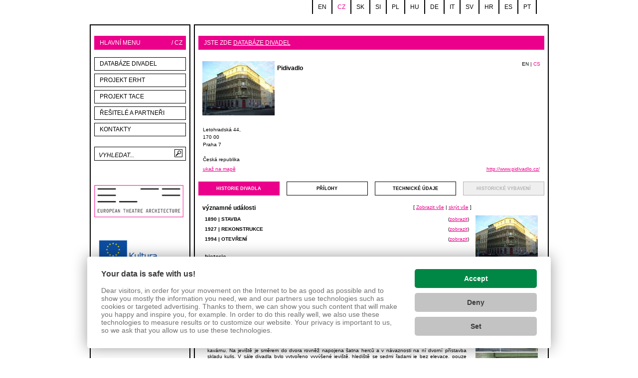

--- FILE ---
content_type: text/html; charset=UTF-8
request_url: https://www.theatre-architecture.eu/cs/db/?theatreId=928
body_size: 6744
content:
<!DOCTYPE HTML PUBLIC "-//W3C//DTD XHTML 1.0 Transitional//EN" "http://www.w3.org/TR/xhtml1/DTD/xhtml1-transitional.dtd">
<html xmlns="http://www.w3.org/1999/xhtml" xml:lang="en" lang="en">
<head><link href='https://cmp.vizus.cz' rel='preconnect'><link href='https://cmp.vizus.cz' rel='dns-prefetch'><script src='https://cmp.vizus.cz/profile/454231-20251225-194548.js' crossorigin='use-credentials'></script>
<meta http-equiv="content-type" content="text/html; charset=utf-8" />
<meta http-equiv="content-language" content="cs" />
<meta http-equiv="imagetoolbar" content="no" />
<meta http-equiv="MSThemeCompatible" content="yes" />
<meta name="MSSmartTagsPreventParsing" content="true" />
<meta name="language" content="cs" />
<meta name="keywords" content="" />
<meta name="description" content="" />
<meta name="copyright" content="(c) VIZUS.CZ s.r.o. 25" />
<meta name="version" content="1.0, 27.3.2008 10:30:49" />
<link type="text/css" rel="stylesheet" href="/res/jquery.tooltip.css" media="all" />
<link type="text/css" rel="stylesheet" href="/res/main.css" media="screen" />
<link type="text/css" rel="stylesheet" href="/res/print.css" media="print" />
<link type="text/css" rel="stylesheet" href="/res/shadowbox/shadowbox.css" />
<link type="text/css" rel="stylesheet" href="/server/lib/vizus-framework-2.0.41/system/1.5/system.css" />
<link rel="icon" href="/res/favicon.ico" type="image/ico" />
<script type="text/javascript" src="/res/js/jq-min.js"></script>
<script type="text/javascript" src="/server/lib/vizus-framework-2.0.41/system/1.5/system.js"></script>
<script type="text/javascript" src="/res/lib.js"></script>
<script type="text/javascript" src="/res/js/jquery.bxSlider.min.js"></script>
<script type="text/javascript" src="/res/js/jquery.easing.1.3.js"></script>
<script type="text/javascript" src="/res/js/jquery.bgiframe.js"></script>
<script type="text/javascript" src="/res/js/jquery.dimensions.js"></script>
<script type="text/javascript" src="/res/js/jquery.tooltip.js"></script>
<script type="text/javascript">
	$(document).ready(function(){ Shadowbox.init({counterType:"skip", overlayOpacity: "0.4"}); $(".mini-show-image").tooltip({track: true, delay: 0,showURL: false, bodyHandler: function() { return $("<img/>").attr("src", $(this).attr("rel")).css("max-width", "400px").css("max-height", "400px"); }});});
	$(document).ready(function(){	if(document.getElementById("window_basket")){var arrayPageSize = getPageSize();var arrayPageScroll = getPageScroll();document.getElementById("window_sale").style.top = (arrayPageScroll[1] + ((arrayPageSize[3] - 400) / 2) + "px");}});
</script>
<script type="text/javascript" src="/res/shadowbox/shadowbox.js"></script>
<title>Databáze divadel / Divadelní architektura v Evropě</title>
</head>
<body class="cs ">
<script type="text/javascript">

  var _gaq = _gaq || [];
  _gaq.push(['_setAccount', 'UA-37643360-5']);
  _gaq.push(['_trackPageview']);

  (function() {
    var ga = document.createElement('script'); ga.type = 'text/javascript'; ga.async = true;
    ga.src = ('https:' == document.location.protocol ? 'https://ssl' : 'http://www') + '.google-analytics.com/ga.js';
    var s = document.getElementsByTagName('script')[0]; s.parentNode.insertBefore(ga, s);
  })();

</script>


<!-- Google tag (gtag.js) -->
<script async src="https://www.googletagmanager.com/gtag/js?id=G-1HMY83WQLG"></script>
<script>
  window.dataLayer = window.dataLayer || [];
  function gtag(){dataLayer.push(arguments);}
  gtag('js', new Date());

  gtag('config', 'G-1HMY83WQLG');
</script>


<a name="top"></a>
<div class="main">
		<div id="google_translate_element"></div><div class="languages"><a href="/en/" title="English " >en</a><a href="/cs/" title="Česky  " class="active">cz</a><a href="/sk/" title="Slovensky " >sk</a><a href="/si/" title="jazyk_si_title" >si</a><a href="/pl/" title="Polski " >pl</a><a href="/hu/" title="Magyar " >hu</a><a href="/de/" title="Deutch " >de</a><a href="/it/" title="jazyk_it_title" >it</a><a href="/sv/" title="jazyk_sv_title" >sv</a><a href="/hr/" title="jazyk_hr_title" >hr</a><a href="/es/" title="jazyk_es_title" >es</a><a href="/pt/" title="jazyk_pt_title" >pt</a></div>
<script>
function googleTranslateElementInit() {
  new google.translate.TranslateElement({
    pageLanguage: 'cs'
  }, 'google_translate_element');
}
</script><script src="//translate.google.com/translate_a/element.js?cb=googleTranslateElementInit"></script>
	<div class="cl"></div>
	
	<div class="content-outer cot">
		<div class="content-top">

			<div class="cols">
					<div class="column col-left">
					<div class="inner">
						<div class="col-label"><span class="right">/ cz</span>Hlavní menu</div>
						<div class="menu">
							<ul><li><a href="/cs/databaze.html" title="databáze divadel" class="" accesskey="1" >databáze divadel</a></li><li><a href="/cs/projekt-erht.html" title="Projekt ERHT" class="" accesskey="2" >Projekt ERHT</a></li><li><a href="/cs/archiv-projektu.html" title="archiv projektu" class="" accesskey="3" >Projekt TACE</a></li><li><a href="/cs/resitele.html" title="Řešitelé" class="" accesskey="4" >Řešitelé a partneři</a></li><li><a href="/cs/kontakty.html" title="kontakty" class="" accesskey="5" >kontakty</a></li></ul>
							<div class="cl"></div>
							<div class="search-form"><form action="/cs/vyhledavani.html" method="get">
	<input type="text" class="search" name="query" value="Vyhledat..." onfocus="if(this.value == 'Vyhledat...') this.value = ''" onblur="if(this.value == '') this.value = 'Vyhledat...'" />
	<input type="submit" class="submit" value="" />
</form>



</div>
							<div class="cl"></div>
							<div class="flags">
								<div class="flags-content">
									<div align="left"> </div>
<div align="left"> </div>
<div align="left"> </div>
<div align="left"> </div>
<div align="left"><img class="cms-editor-image cms-editor-image-type-0" style="margin: 5px 0px;" src="/res/archive/130/014621.jpg?seek=1319488182" alt="" width="179" height="65" align="middle" border="0" data-vizus-cms-component="editor.image" data-vizus-cms-file-id="14621" data-vizus-cms-image-view-id="162281" /> </div>
<p align="left"> </p>
<p align="left"><br /><img class="cms-editor-image cms-editor-image-type-3" style="margin: 5px;" src="/res/archive/181/020683_03_226134.png?seek=1378967575" alt="" width="145" height="56" align="middle" border="0" data-vizus-cms-component="editor.image" data-vizus-cms-file-id="20683" data-vizus-cms-image-view-id="226134" /></p>
<p style="text-align: left;">Projekt je podpořen z programu Kultura Evropské unie </p>
<p> </p>
<p><a class="cms-editor-link-image" href="/res/archive/016/001874_05_011827.gif?seek=1234141679" rel="galerie1" data-vizus-cms-component="editor.link.image" data-vizus-cms-image-id="11827"><img class="cms-editor-image cms-editor-image-type-3" style="margin: 5px;" src="/res/archive/016/001874_03_011826.gif?seek=1234141679" alt="" width="145" height="65" border="0" data-vizus-cms-component="editor.image" data-vizus-cms-file-id="1874" data-vizus-cms-image-view-id="11826" /></a></p>
<p style="text-align: left;">Projekt je realizován za finanční podpory Ministerstva kultury</p>
<p align="center"> </p>
<p align="center"> </p>
<p align="center"> </p>
								</div>
							</div>
						</div>
					</div>
				</div>
				
				<div class="column col-center col-theatre">
					<div class="inner">
						<div class="col-label"><span class="path">Jste zde <a href="/cs/db.html" title="Databáze divadel">Databáze divadel</a></span></div>
						<div class="page-content">
							<div class="theatre-sumary"><span class="lang-list"><a href="/en/db/?theatreId=928">EN</a>&nbsp;|&nbsp;<a href="/cs/internetove-muzeum/?theatreId=928" class="active">CS</a></span><div class="left mr-5"><a href="/res/archive/232/026347.jpg?seek=1390426310" class="" rel="shadowbox[head]" title=""><img src="/res/archive/232/026347_03_291615.jpg?seek=1390426310" width="145" height="109" alt=""></a></div><h2>Pidivadlo</h2><div class="cl h15"></div><table class="invisible" width="100%"><tr><td width="35%"><p class="lh150">Letohradská 44,<br />
170 00 <br />
Praha 7<br />
<br />Česká republika</p></td><td width="65%" align="right"><p class="lh150"></p></td></tr><tr><td width="35%"><a href="/cs/google-mapa.html?point=50.098216666667,14.425391666667&amp;theatreId=928" title="ukaž na mapě">ukaž na mapě</a></td><td width="65%" align="right"><a href="http://www.pidivadlo.cz/" target="blank">http://www.pidivadlo.cz/</a></td></tr></table></div><div class="cl h10"></div><a class="tace-tab active" href="/cs/db/?theatreId=928&detail=history">historie divadla</a><a class="tace-tab middle-left" href="/cs/db/?theatreId=928&detail=attachement">Přílohy<a><a class="tace-tab middle-right" href="/cs/db/?theatreId=928&detail=params">technické údaje</a><a onclick="return false;" class="tace-tab-disable tace-tab" href="/cs/db/?theatreId=928&detail=subject">historické vybavení</a><div class="cl h10"></div><script type="text/javascript">/* <![CDATA[ */$(function(){$(".page-content").addClass("page-content-tace-detail");});/* ]]> */ </script><div class="theatre-sumary theatre-content-div" style="width:540px; float:left;"><div class="right">[ <a href="javascript:;" onclick="showAllDetails('event')">Zobrazit vše</a> | <a href="javascript:;" onclick="hideAllDetails('event')">skrýt vše</a> ]</div><h3>významné události</h3><div class="theatre-sumary p5"><div class="event-item"><span class="right">(<a href="javascript:;" id="Event2155Link" onclick="switchEventDetail(2155)">zobrazit</a>)</span><strong>1890 | <span class="up">stavba</span></strong><div class="cl h3"></div><div id="Event2155">Pidivadlo se nachází v novorenesančním nárožním domě, který vystavěl původně jako třípatrový v roce 1890 holešovický stavitel Josef Tampier.&nbsp; V té době se v přízemí celého předního traktu domu nacházela kavárna.<hr /></div><div class="cl"></div></div><div class="event-item"><span class="right">(<a href="javascript:;" id="Event2156Link" onclick="switchEventDetail(2156)">zobrazit</a>)</span><strong>1927 | <span class="up">rekonstrukce</span></strong><div class="cl h3"></div><div id="Event2156">V roce 1927 byl dům zvýšen o jedno patro, čímž přišel o nárožní novorenesanční atiku.<hr /></div><div class="cl"></div></div><div class="event-item"><span class="right">(<a href="javascript:;" id="Event2157Link" onclick="switchEventDetail(2157)">zobrazit</a>)</span><strong>1994 | <span class="up">otevření</span></strong><div class="cl h3"></div><div id="Event2157">V roce 1994 proběhla rekonstrukce bývalé kavárny na Divadélko s kavárnou U Panáků,&nbsp; projekt vypracovala projekční kancelář PRO 91. Divadlo bylo situováno do levého křídla, kavárna do pravého.<hr /></div><div class="cl"></div></div><script type="text/javascript">/* <![CDATA[ */eventIds = new Array(2155,2156,2157);eventLinkShow = "zobrazit";eventLinkHide = "zavřít";/* ]]> */ </script><div class="h15"></div><h3>historie</h3><div class="theatre-sumary p5 history"><p align="justify">Pidivadlo, vystihující svým názvem svůj komorní charakter, nalezneme v jednom z palácových nájemních domů z 19. století v Praze Holešovicích blízko Letenské pláně a budov Národního technického muzea.&nbsp; Tato scéna Vyšší odborné školy herecké se nachází v novorenesančním nárožním domě, který vystavěl původně jako třípatrový&nbsp;v roce 1890 holešovický stavitel Josef Tampier. V té době se v přízemí celého předního traktu domu prolomeného výrazně většími půlkruhově zakončenými výkladci nacházela kavárna. V roce 1927 byl dům zvýšen o jedno patro, čímž přišel o nárožní novorenesanční atiku. V sedmdesátých letech 20. století se v křídle dnešního divadla nacházely krejčovské dílny.</p>
<p align="justify">V roce 1994 proběhla rekonstrukce bývalé kavárny na Divadélko s kavárnou U Panáků. Investorem se stala Městská část Praha 7 a projekt vypracovala projekční kancelář PRO 91. Divadlo bylo situováno do levého křídla, kavárna s kapacitou 27 míst do pravého. Vstup zůstal zachován. Divák přichází do foyeru divadla nárožním vstupem, v malé hale projektant umístil do rohu pokladnu a vedle vstupu do kavárny&nbsp;šatnu. Sál divadla je napojen přímo na tuto halu, hned u vstupu do divadelního sálu se nachází technická kabina. Ze sálu, který má kapacitu 57 míst, lze po pravé straně vstoupit do přilehlé chodby, kde jsou umístěny toalety pro divadlo i kavárnu. Na jeviště je směrem do dvora rovněž napojena šatna herců a v návaznosti na ní dvorní přístavba skladu kulis. V sále divadla bylo vytvořeno vyvýšené jeviště, hlediště se sedmi řadami je bez elevace, pouze zadní dvě lóže se šesti místy jsou vyzdviženy nad úroveň podlahy.</p>
<p>&nbsp;</p>
<p>A: Stavební archiv Mě části Praha 7</p><p>&nbsp;</p><p>Tágy: <a href="/cs/tags/?tag=divadelní sál" title="divadelní sál">divadelní sál</a>, <a href="/cs/tags/?tag=komorní divadlo" title="komorní divadlo">komorní divadlo</a>, <a href="/cs/tags/?tag=Novorenesance" title="Novorenesance">Novorenesance</a>, <a href="/cs/tags/?tag=řadový dům" title="řadový dům">řadový dům</a></p><p>&nbsp;</p><p>Autor: <a href="javascript:;" onclick="SwitchAuthor('0')" title="více o autorovi"><em>Markéta Svobodová</em></a></p><div class="hidden" id="AuthorInfo0"><p><b>Markéta Svobodová:</b></p><a href="/cs/db/?theatreId=4" title="DISK - Divadelní studio DAMU">DISK - Divadelní studio DAMU</a>, <a href="/cs/db/?theatreId=15" title="Divadlo Na zábradlí">Divadlo Na zábradlí</a>, <a href="/cs/db/?theatreId=16" title="Divadlo Rokoko">Divadlo Rokoko</a>, <a href="/cs/db/?theatreId=449" title="Pištěkova aréna">Pištěkova aréna</a>, <a href="/cs/db/?theatreId=88" title="Roškotovo divadlo">Roškotovo divadlo</a>, <a href="/cs/db/?theatreId=94" title="Divadlo Hybernia">Divadlo Hybernia</a>, <a href="/cs/db/?theatreId=145" title="RockOpera Praha">RockOpera Praha</a>, <a href="/cs/db/?theatreId=146" title="Uranie">Uranie</a>, <a href="/cs/db/?theatreId=148" title="Hudební divadlo Karlín">Hudební divadlo Karlín</a>, <a href="/cs/db/?theatreId=149" title="Divadlo ABC">Divadlo ABC</a>, <a href="/cs/db/?theatreId=346" title="Divadlo v Řeznické">Divadlo v Řeznické</a>, <a href="/cs/db/?theatreId=341" title="Divadlo Komedie">Divadlo Komedie</a>, <a href="/cs/db/?theatreId=342" title="Divadlo Image">Divadlo Image</a>, <a href="/cs/db/?theatreId=305" title="Divadlo Na Fidlovačce ">Divadlo Na Fidlovačce </a>, <a href="/cs/db/?theatreId=338" title="Činoherní klub">Činoherní klub</a>, <a href="/cs/db/?theatreId=394" title="Nerealizovaný návrh Osvobozeného divadla v Praze (1926-1927)">Nerealizovaný návrh Osvobozeného divadla v Praze (1926-1927)</a>, <a href="/cs/db/?theatreId=434" title="Divadlo u Hasičů">Divadlo u Hasičů</a>, <a href="/cs/db/?theatreId=442" title="Beskydské divadlo Nový Jičín">Beskydské divadlo Nový Jičín</a>, <a href="/cs/db/?theatreId=450" title="Smíchovská aréna">Smíchovská aréna</a>, <a href="/cs/db/?theatreId=497" title="Novoměstské divadlo">Novoměstské divadlo</a>, <a href="/cs/db/?theatreId=503" title="Soutěž na Realistické divadlo Zdeňka Nejedlého v Praze">Soutěž na Realistické divadlo Zdeňka Nejedlého v Praze</a>, <a href="/cs/db/?theatreId=518" title="Divadelní arény">Divadelní arény</a>, <a href="/cs/db/?theatreId=926" title="A studio Rubín">A studio Rubín</a>, <a href="/cs/db/?theatreId=927" title="All Colours Theatre">All Colours Theatre</a>, <a href="/cs/db/?theatreId=928" title="Pidivadlo">Pidivadlo</a>, <a href="/cs/db/?theatreId=929" title="Divadlo Radar">Divadlo Radar</a>, <a href="/cs/db/?theatreId=930" title="Divadlo Na rejdišti">Divadlo Na rejdišti</a>, <a href="/cs/db/?theatreId=931" title="Divadlo Viola">Divadlo Viola</a>, <a href="/cs/db/?theatreId=957" title="Kleine Bühne">Kleine Bühne</a>, <a href="/cs/db/?theatreId=979" title="Divadlo Radka Brzobohatého">Divadlo Radka Brzobohatého</a>, <a href="/cs/db/?theatreId=1092" title="Divadlo na Orlí">Divadlo na Orlí</a>, <a href="/cs/db/?theatreId=2110" title="Divadelní sál v objektu Ženských domovů">Divadelní sál v objektu Ženských domovů</a>, <a href="/cs/db/?theatreId=2113" title="Divadlo Continuo - Švestkový dvůr">Divadlo Continuo - Švestkový dvůr</a>, <a href="/cs/db/?theatreId=2116" title="Klub Mlejn">Klub Mlejn</a>, <a href="/cs/db/?theatreId=5481" title="Divadlo Metro">Divadlo Metro</a><hr /></div></div><h2>Dodatečné informace</h2><p>Žádné informace nebyly zatím vloženy</p><a href="#addWiki" title="přidej data" class="a-addwiki">přidej data</a><form id="addWiki" method="post" action="/cs/db/?url=%2Fcs%2Fdb%2F&theatreId=928&action=wset#addWiki"><p>Jméno: jméno bude publikováno<br / ><input type="text" name="form[name]" value="" maxlength="100"/></p><p>Váš email nebude publikován<br / ><input type="text" name="form[email]" value="" maxlength="100"/></p><p>Data: prosím, vložte data o tomto divadle, minimálně 10 znaků<br / ><textarea name="form[text]"></textarea></p><p><div class="form-calCaptcha"><label for="formCalcaptchaInput">Napište číslicí výsledek příkladu</label> <strong><span class="fomr-calCaptcha-ex-1">tři</span><span class="fomr-calCaptcha-operator">mínus</span><span class="fomr-calCaptcha-ex-2">dva</span></strong><span class="fomr-calCaptcha-rovnítko">=</span><input type="text" name="formCalcaptchaInput" id="formCalcaptchaInput" maxlength="50"/><input type="hidden" name="formCalcaptchaGenerated" value="třimínusdva"/></div></p><p><input type="submit" value="Vložit"></p></form><script type="text/javascript">$(document).ready(function(){$(".a-addwiki").click(function(){$("#addWiki").show();});});</script></div></div><div class="theatre-gallery-list-main"><div class="theatre-gallery-list"><a href="/res/archive/232/026347.jpg?seek=1390426310" title="" rel="shadowbox[slide]"><img width="125" height="90" src="/res/archive/232/026347_52_291620.jpg?seek=1390426312"/></a><a href="/res/archive/232/026350.jpg?seek=1390426327" title="" rel="shadowbox[slide]"><img width="125" height="90" src="/res/archive/232/026350_52_291665.jpg?seek=1390426330"/></a><a href="/res/archive/232/026352.jpg?seek=1390426339" title="" rel="shadowbox[slide]"><img width="125" height="90" src="/res/archive/232/026352_52_291695.jpg?seek=1390426342"/></a><a href="/res/archive/232/026353.jpg?seek=1390426345" title="" rel="shadowbox[slide]"><img width="125" height="90" src="/res/archive/232/026353_52_291710.jpg?seek=1390426347"/></a><a href="/res/archive/232/026354.jpg?seek=1390426351" title="" rel="shadowbox[slide]"><img width="125" height="90" src="/res/archive/232/026354_52_291725.jpg?seek=1390426353"/></a><a href="/res/archive/232/026355.jpg?seek=1390426357" title="" rel="shadowbox[slide]"><img width="125" height="90" src="/res/archive/232/026355_52_291740.jpg?seek=1390426359"/></a><a href="/res/archive/232/026349.jpg?seek=1390426321" title="" rel="shadowbox[slide]"><img width="125" height="90" src="/res/archive/232/026349_52_291650.jpg?seek=1390426324"/></a><a href="/res/archive/232/026348.jpg?seek=1390426316" title="" rel="shadowbox[slide]"><img width="125" height="90" src="/res/archive/232/026348_52_291635.jpg?seek=1390426318"/></a><a href="/res/archive/232/026351.jpg?seek=1390426333" title="" rel="shadowbox[slide]"><img width="125" height="90" src="/res/archive/232/026351_52_291680.jpg?seek=1390426336"/></a></div></div><script type="text/javascript">$(function(){
					var elmCount = 9;
					var elmPosition1 = $('.foot-theathre').position();
					var elmPosition2 = $('.theatre-content-div').position();
					$('.theatre-gallery-list-main').css({height : elmPosition1.top - elmPosition2.top -60});
					if((elmCount * 92 + 30) >  (elmPosition1.top - elmPosition2.top - 70))
					{
						var imgCount = Math.floor((elmPosition1.top - elmPosition2.top - 100)/92);

						  $('.theatre-gallery-list').bxSlider({
							displaySlideQty: imgCount,
							mode: 'vertical',
							prevImage: '/res/top.png',
							nextImage: '/res/down.png',
							infiniteLoop: false,
							onBeforeSlide: function(currentSlideNumber, totalSlideQty, currentSlideHtmlObject){ if((totalSlideQty - (imgCount + currentSlideNumber)) < 1)$('.bx-next').hide(); else $('.bx-next').show(); if(currentSlideNumber < 1)$('.bx-prev').hide(); else $('.bx-prev').show(); }
						  });
					}
				  });</script><script type="text/javascript" src="/res/theatres.js"></script>
							<div class="page-navigation"></div>
						</div>
					</div>
				</div>
			</div>
			<div class="cl"></div>
		</div>
		<div class="cols-foot foot-theathre">
			<div class="cols">
				<div class="column col-left">
					<div class="claim">
						Používáme <a href="http://www.vizus.cz/redakcni-system-vizus-cms.html" title="Redakční systém Vizus CMS">redakční systém Vizus CMS</a>
					</div>
				</div>
				<div class="column col-center">
					<div class="secondary-menu">
						<ul><li><a href="/cs/mapa-webu.html" title="Mapa webu" class="" accesskey="1" >Mapa webu</a></li><li><a href="/cs/rss-clanky.html" title="RSS Články" class="" accesskey="2" >RSS Články</a></li></ul>
					</div>
				</div>
				<div class="column col-right">
					<div class="copyright">
						&copy; 2025 <a href="http://www.vizus.cz/" title="VIZUS - tvorba www stránek">VIZUS</a> | <a href="http://www.vizus.cz/webmaster">webmaster</a>
					</div>
				</div>
			</div>
		</div>
	</div>
</div></body></html>

--- FILE ---
content_type: text/css
request_url: https://www.theatre-architecture.eu/res/main.css
body_size: 5292
content:
html, body { padding: 0px; }

body
{
	font-family: Verdana, Geneva, Arial, Helvetica, sans-serif;
	font-size: 10px;
	margin: 0px;
	color: #000000;
	background-color: #FFFFFF;
	text-align: center;
}

body.editor
{
	margin: 5px;
	background: #FFFFFF;
}

h1, h2, h3, h4, h5, h6
{
	margin-top: 0.6em;
	margin-bottom: 0.3em;
	margin-left: 0px;
	color: #000000;
	line-height: normal;
	font-family: Verdana, Geneva, Arial, Helvetica, sans-serif;
}
h1{ font-size: 16px; }
h2{ font-size: 12px; }
h3{ font-size: 12px; }
h4{ font-size: 10px; }
h5{ font-size: 10px; }
h6{ font-size: 10px; }

h1, h3, h5 { margin-top: 0px; }

h4 a
{
	color: black;
	text-decoration: none;
	font-weight: bold;
}
h4 a:hover { text-decoration: underline; }

table
{
	font-size: 100%;
	border-bottom: none;
	border-collapse: collapse;
}
/* tabulky z editoru */
table.cms-editor-table.highlighted, table.cms-editor-table.standard
{
	border: 1px solid #EB008B;
	border-right: none;
	border-bottom: none;
}

table.cms-editor-table.highlighted th, table.cms-editor-table.highlighted td, table.cms-editor-table.standard th, table.cms-editor-table.standard td
{
	border-right: 1px solid #EB008B;
	border-bottom: 1px solid #EB008B;
	font-size: 10px;
	font-family: Verdana, Geneva, Arial, Helvetica, sans-serif;
	padding: 1px;
}
table.cms-editor-table.highlighted th
{
	background-color: #FFFFFF;
	font-weight: bold;
}

table.colored-silver { border: 1px solid #bbb; }
table.colored-silver td { border: 1px solid #bbb; }
table.colored-silver th
{
	border: 1px solid #bbb;
	background: #eee;
	color: #000000;
}

/*********************/
p
{
	margin: 0.45em;
	margin-left: 0em;
	margin-right: 0em;
}

a
{
	color: #eb008b;
	font-weight: normal;
	text-decoration: underline;
}
a:hover{ color: #939598 !important; }
a:visited{ color: #939598; }

a img, a:link img { border: none; }

/* odkazy */
a.link-back{
	background: url(li-back.gif) no-repeat;
	background-position: 0px 2px;
	padding-left: 14px;
}
a.link-print{
	background: url(li-print.gif) no-repeat;
	background-position: 0px 2px;
	padding-left: 14px;
}
a.back,
a.link-up
{
	background: url(li-up.gif) no-repeat;
	background-position: 0px 3px;
	padding-left: 14px;
}
a.link-recommend
{
	background: url(li-print.gif) no-repeat;
	background-position: 0px 2px;
	padding-left: 14px;
}

/* odkazy:end */
input, textarea
{
	font-family: Verdana, Geneva, Arial, Helvetica, sans-serif;
}

input.submit { }

ul
{
	margin-left: 18px;
	margin-top: 10px;
	margin-bottom: 10px;
	padding: 0px;
}
ol
{
	margin-left: 25px;
	margin-top: 10px;
	margin-bottom: 10px;
	padding: 0px;
}

/* web */
.main
{
	width: 921px;
	margin: 0px auto;
	overflow: hidden;
	height: 100%;
}

/* Struktura */

.col-label
{
	height: 28px;
	line-height: 28px;
	padding: 0px 7px 0px 11px;
	margin-bottom: 15px;
	background: #EB008B;
	font-size: 12px;
	color: #FFFFFF;
	text-transform: uppercase;
	overflow: hidden;
}

.languages
{
	float: right;
	border-left: 2px solid #000000;
	margin: 0px 24px 21px 0px;
	clear: both;
}

.languages a
{
	display: block;
	padding: 0px 10px;font-size: 12px;
	color: black;
	border-right: 2px solid black;
	line-height: 28px;
	float: left;
	text-decoration: none;
	text-transform: uppercase;
}

.languages a.active { color: #EB008B; }

.content-outer
{
	background: url(main.gif) left top repeat-y;
	height: 100%;
	overflow: hidden;
}

.content-outer.cot { background: url(main-theathre.gif) left top repeat-y; }

.content-top
{
	background: url(top.gif) left top no-repeat;
	height: 100%;
}

body.content .content-outer { background: url(main-content.gif) left top repeat-y; }
body.content .content-top { background: url(top-content.gif) left top no-repeat; }

.cols
{
	overflow: hidden;
}

.column
{
	float: left;
	text-align: left;
	overflow: hidden;
	margin-left: 2px;
	margin-top: 2px;
	/*background: transparent;*/
}

.column .inner { margin: 21px 7px 7px 7px; }

.column.col-left { width: 198px; }
.column.col-center { width: 447px; }
.column.col-right { width: 250px; }

.column.col-center.col-theatre
{
	width: 708px;
	background: white;
	position: relative;
	top: -2px;
	z-index: 100;
	border-top: 2px solid black;
	margin-right: 0px;
}

.column.col-right.no-boxes {
/*	background: url(bg-no-boxes.gif) left bottom no-repeat;*/
}

.column.col-right .inner
{
  margin-left: 21px;
  margin-right: 21px;
}

.col-left, .col-center { margin-right: 9px; }

/* Paticka */
.cols-foot
{
	width: 100%;
	background: url(cols-foot.gif) center top no-repeat;
	padding-top: 40px;
	position: relative;
	z-index: 50;
	top: -31px;
	margin-bottom: -31px;
}

body.content .cols-foot { background: url(cols-foot-content.gif) center top no-repeat; }
.cols-foot.foot-theathre { background: url(cols-foot-theathre.gif) center top no-repeat; }

.cols-foot .claim a
{
	color: #000000;
	text-decoration: none;
	font-weight: bold;
}

.cols-foot .copyright a
{
	color: #000000;
	text-decoration: none;
}

.flags
{
	width: 185px;
	z-index: 100;
	margin-bottom: 20px;
}

.flags-content
{

}


/* MENU */

.menu ul
{
	list-style: none;
	margin: 0px 0px 0px 0px;
	padding: 0px;
}
.menu ul li a
{
	display: block;
 	line-height: 25px;
 	_height: 25px;
 	min-height: 25px;
	margin-bottom: 6px;
	padding-left: 10px;
	border: 1px solid #000000;
	font-size: 12px;
	color: #000000;
	text-transform: uppercase;
	text-decoration: none;
}

.menu ul li a.active{ color: #eb008b; }

.menu ul li ul { margin-bottom: 6px; }

.menu ul li ul li
{
	margin: 0px;
	margin-bottom: 5px;
	padding: 0px;
}

.menu ul li ul li a
{
	background: none;
	border: none;
	margin-bottom: 0px;
	padding-bottom: 0px;
	padding-top: 0px;
	line-height: 15px;
	height: 18px;
}

.menu ul li ul li ul { margin: 0px; }

.menu ul li ul li ul li a
{
	padding-left: 40px;
	font-style: italic;
}

/* Sekundarni menu */
.secondary-menu ul
{
	margin: 0px;
	padding: 0px;
	float: left;
	margin-left: 10px;
}
.secondary-menu ul li
{
	display: inline;
	margin-right: 10px;
}

/* vyhledavani */

.search-form
{
	height: 26px;
	padding-left: 7px;
	border: 1px solid #000000;
	margin-top: 15px;
}

.search-form form { margin: 4px 0px 0px 0px; }

.search-form .submit
{
	width: 16px;
	height: 16px;
	background: url(search.gif) left top no-repeat;
	border: none;
}

.search-form input.search
{
	width: 148px;
	border: 1px solid #FFFFFF;
	text-transform: uppercase;
	font-size: 12px;
	font-style: italic;
	padding: 0px;
}

/* Hlavicka */

.logo
{
	background: url(header.gif) no-repeat;
	width: 208px;
	height: 122px;
}


a.homelink
{
	display: block;
	width: 208px;
	height: 122px;
	text-decoration: none;
}
a.homelink span { visibility: hidden; }

.logo2
{
	width: 208px;
	height: 122px;
	position: relative;
	float: left;
	top: 60px;
	left: 257px;
}

/* obsah stranky */

body.content .page-content  { padding: 11px; }

.page-navigation{
	clear: both;
	margin-top: 15px;
	text-align: left;
	position: relative;
	z-index: 100;
}

/* Boxiky */

.box
{
	width: 100%;
	clear: both;
	margin-top: 20px;
	margin-bottom: 10px;
}

.box .label
{
	color: #000000;
	text-align: center;
	font-weight: bold;
	font-size: 16px;
	line-height: 120%;
}

.box .content
{
	padding: 15px 13px;
	border: 1px solid #000000;
}

/* Clanky */

.article, .calendar {  }

.article .item.list, .calendar .item.list
{
	border: 1px solid #000000;
	margin-bottom: 10px;
	padding: 10px 10px 10px 15px;
}
.article .item .label, .calendar .item .label
{
	font-size: 16px;
	margin-top: 0px;
}
.article .item .label a, .calendar .item .label a

{
	color: #000000;
	font-weight: bold;
	text-decoration: none;
}

.article .item .date { float: left; }

.article .item.list .perex {
/*	margin-bottom: 15px;*/
}

.calendar .item.list .perex { margin: 5px 0px; }

.article .item .navigation
{
	text-align: right;
/*	position: absolute;*/
/*	bottom: 7px;*/
/*	width: 402px;*/
}

.article .item.list .navigation, .calendar .item.list .navigation { margin-top: 5px; }

.article .item .content, .calendar .item .content
{
	clear: both;
	margin-bottom: 5px;
}

.article .item.hot {	border: 1px solid #eb008b; }

a.article-more,
a.news-more
{
	background: url(ico-lupa.gif) no-repeat;
	background-position: 0px 2px;
	padding-left: 14px;
}
a.article-comment
{
	background: url(li-print.gif) no-repeat;
	background-position: 0px 2px;
	padding-left: 14px;
}

.article.detail .perex { margin-bottom: 20px; }

.calendar.detail .perex { margin: 5px 0px 20px 0px; }
.calendar.detail .perex img
{
	float: left;
	margin: 3px 5px 3px 0px;
}

.content.cal table
{
	border: 1px solid #000000;
}

.content.cal table td
{
	text-align: center;
	padding: 0px;
	width: 25px;
	height: 25px;
	line-height: 25px;
}

.content.cal table td.months
{
	width: auto;
}

a.event {
	font-weight: bold;
	display: block;
	width: 100%;
	height: 100%;
	background: #ed1e79;
	color: #ffffff;
	text-decoration: none;
}

/* Pager */

.pager { text-align: center; }

.pager a
{
	color: #000000;
	position: relative;
	top: 1px;
}

.pager a.page
{
	text-decoration: none;
	top: -1px;
}

.pager a.page.active { color: #eb008b; }

.pager span.sep { font-size: 15px; }

/* Fotogalerie */

.gallery { }

.gallery-item
{
	width: 50%;
	float: left;
	text-align: center;
}

.gallery-item h3.label
{
	font-size: 16px;
	margin-top: 28px;
}

.gallery-item .desc { margin-bottom: 38px; }


.photo-item
{
	width: 125px;
	/*height: 125px;*/
	text-align: center;
	float: left;
	margin: 0px 0px 13px 0px;
}

.photo-item.middle { margin: 0px 16px; }

.photo-item.first { clear: left; }

.photo-detail .img { text-align: center; }

.theatre-photo-item
{
	width: 125px;
	text-align: center;
	float: left;
	margin: 0px 0px 13px 10px;
}

.theatre-photo-item.first {
	margin-left: 0px;
}



/* Cesta */

.path a { color: #FFFFFF; }

/* Formulare */

.form, .custom-form
{
	padding: 10px 0px;
}
.form td,
.custom-form td
{
	padding: 3px;
}

input.text, input.field
{
	border: 1px solid #000000;
	height: 26px;
	line-height: 26px;
	width: 185px;
}

input.text.full { width: 99%; }
select { width: 99%; }

textarea
{
	width: 99%;
	border: 1px solid #000000;
	height: 75px;
}

.submit
{
	border: none;
	background: #eb008b;
	color: #ffffff;
	text-transform: uppercase;
	cursor: pointer;
}

/* captcha */
.captcha { padding-top: 2px;}
.captcha img.system-captcha-image
{
	float: left;
	width: 90px;
	border: 1px solid #000000;
	margin-right: 5px;
}
.captcha br { clear: both; }

input.system-captcha-code
{
	width: 88px;
	margin-top: 2px;
	border: 1px solid #000000;
}
.captcha span.captcha-help
{
	margin: 0px;
	padding: 0px;
}

.captcha-outer
{
	text-align: left;
	width: 99%;
}

#CaptchaFrame
{
	border: 0px;
	width: 100%;
	height: 75px;
}

/* Guestbook */
.error span{
	display: block;
	padding: 2px;
	padding-left: 5px;
	background: #eb008b;
	margin-bottom: 5px;
	color: white;
}

.form.guestbook {
	padding: 10px;
	margin: 0px;
}

.guestbook {
}

.guestbook-item{
	margin-bottom: 18px;
	margin-top: 3px;
}

.guestbook-item h3 {
	font-size: 10px;
	color: #eb008b;
	margin-bottom: 10px;
}

.guestbook-item .date,
.guestbook-item .email{
	font-size: 10px;
	font-weight: normal;
	color: #000000 !important;
}

.guestbook-item h3 .date { font-size: 90%; }

table.guestbook { border: 1px solid #000000; }

table.guestbook td{
	vertical-align: top;
}

table.guestbook input.field { width: 130px; }
.grank-detail table.guestbook input.field { width: 180px; }

table.guestbook textarea
{
	width: 150px;
	height: 70px;
}

.grank-detail table.guestbook textarea
{
	width: 261px;
	#width: 250px;
	height: 92px;
}

.grank-detail table.guestbook .captcha {
	position: relative;
}

.grank-detail table.guestbook .system-captcha-image {
	position: absolute;
	top: 55px;
	left: 0px;
}

.grank-detail table.guestbook .system-captcha-code {
	position: absolute;
	top: 75px;
	left: 100px;
}

.grank-detail table.guestbook #Name { margin-bottom: 22px; }

table.guestbook #CaptchaFrame { width: 100%; height: 150px; }

.grank-detail table.guestbook .submit {
	width: 192px;
	float: left;
	padding-top: 3px;
	padding-bottom: 3px;
}

/* Hlasky */

.error
{
	font-weight: bold;
	color: #e32322
}

.ok { font-weight: bold; }

div.messages
{
	width: 98%;
	border: 1px solid #eb008b;
	padding: 3px;
	margin-bottom: 10px;
	background: #ffd4ee;
}

div.messages div
{
	text-transform: uppercase;
	color: #fff;
   background: #eb008b;
	font-weight: bold;
	padding: 3px !important;
}

ul.errors, ul.ok
{
	font-weight: bold;
	margin: 0px;
	list-style: none;
}

ul.errors { color: #e32322; }

ul.errors li, ul.ok li { padding: 5px; }



/* Vysledky vyhledavani */
.fulltext p.answer
{
	background: #eb008b;
	color: #ffffff;
	padding: 3px 8px;
}

.fulltext .item
{
	border: 1px solid #000000;
	margin-bottom: 11px;
	padding: 0px 6px;
}

.fulltext h4
{
	margin-bottom: 0px;
}

.fulltext h4.name a
{
	font-size: 11px;
	font-weight: bold;
}

.fulltext p.relevance { text-align: right; }

/* prehomepage */

.main.prehome
{
	width: 920px;
	height: 668px;
	margin: 50px auto;
	border: 2px solid #000000;
}

.main.prehome .top, .main.prehome .bottom
{
	width: 920px;
	height: 182px;
}

.main.prehome .middle
{
	width: 920px;
	height: 304px;
	text-align: center;
	overflow: hidden;
}

.flash
{
	width: 900px;
	height: 256px;
	margin: 24px 10px;
}

.main.prehome .logo
{
	position: relative;
	xxmargin: 0px auto;
	top: 60px;
	float: left;
	left: 247px;
}

.main.prehome .languages
{
	float: none;
	text-align: center;
	position: relative;
	top: 94px;
	border: none;
}

.main.prehome .languages a
{
	display: inline;
	float: none;
	font-size: 12px;
	color: black;
	border: none;
	text-decoration: none;
	padding: 0px;
	text-transform: uppercase;
	position: relative;
	top: -3px;
}

.lang-sep {
	font-size: 28px;
}

.main.prehome .languages a.active { color: #000000; }


/* uprava prostoru */

form.place-change input.field {
	height: 15px;
	width: 200px;
	line-height: 15px;
	font-size: 95%;
}

form.place-change input.field.sm { width: 100px; }
form.place-change input.field.ssm { width: 50px; }

form.place-change table td { padding: 5px; }

form.place-change h5 { margin: 10px 0px; }

form.place-change select
{
	border: 1px solid #000000;
	width: auto;
}

form.place-change table td.field { background: #eee; }

form.place-change textarea.field.l { height: 200px; }

/* taby */
TABLE.tab TD { padding: 0px; }

TABLE.tab TD.sp-first
{
	width: 10px;
	border-bottom: 1px solid #bbb;
}
TABLE.tab TD.item
{
	border: 1px solid #bbb;
	border-right-width: 0px;
	font: 11px helvetica,sans-serif;
	padding: 3px 7px;
	cursor: pointer;
	cursor: hand;
	white-space: nowrap;
}
TABLE.tab TD.selected
{
	border-bottom: none;
	font-weight: bold;
	background-color: #eee;
	cursor: default;
}
TABLE.tab TD.sp-last
{
	border-left: 1px solid #bbb;
	border-bottom: 1px solid #bbb;
	width: 95%;
}
TABLE.tab DIV.content
{
	height: 5px;
	width: 100%;
	background-color: #eee;
/*	border-left: 1px solid #eb008b;
	border-right: 1px solid #eb008b;*/
}

TABLE.tab TD.line
{
	border-left: 1px solid #bbb;
	border-right: 1px solid #bbb;
	padding: 0px;
}


/* Vypis divadel */

table.theatre-filter { border: 2px solid #000; }
table.theatre-filter td { border: 0px; }

table.theatre-filter td select { width: 90px; }
table.theatre-filter td select.field { width: 290px; }

table.theatre-filter td.foot
{
	color: #ed1e79;
	font-weight: bold;
	font-size: 12px;
	font-family: Verdana, Geneva, Arial, Helvetica, sans-serif;
}

.theatre-filter-submit
{
	border: none;
	background: none;
	text-transform: uppercase;
	font-family: Verdana, Geneva, Arial, Helvetica, sans-serif;
	font-size: 12px;
	font-weight: bold;
	color: #ed1e79;
	text-decoration: underline;
	cursor: pointer;
}

.theatre-list .label a
{
	text-transform: uppercase;
	font-weight: bold;
	font-size: 12px;
	text-decoration: none;
	color: #000 !important;
}

.theatre-list .item
{
	clear: both;
	margin-bottom: 20px;
}

.theatre-list .item a { color: #eb008b;  }

.theatre-sumary
{
	/*border: 1px solid #000;*/
	padding: 8px 8px;
	line-height: 125%;
}

.theatre-sumary h3
{
	margin: 0px 0px 5px 0px;
}

.theatre-sumary a { color: #eb008b; }

.theatre-sumary table td { vertical-align: top; }

a.tace-tab
{
	display: block;
	float: left;
	width: 161px;
	height: 26px;
	line-height: 26px;
	border: 1px solid #000;
	text-transform: uppercase;
	text-decoration: none;
	text-align: center;
	font-size: 9px;
	font-weight: bold;
	color: #000 !important;
}

a.tace-tab.middle-left { margin: 0px 7px 0px 14px; }
a.tace-tab.middle-right { margin: 0px 14px 0px 7px; }

a.tace-tab.active
{
	border-color: #eb008b;
	background: #eb008b;
	color: #ffffff !important;
}

.event-item
{
	margin-bottom: 5px;
}

.history
{
/*	max-height: 300px;
	overflow: auto;*/
}

.lang-list { float: right; }
.lang-list a, .theatre-list .item .lang-list a
{
	color: #000000;
	text-decoration: none;
}

.lang-list a.active, .theatre-list .item .lang-list a.active { color: #eb008b; }


#map
{
	height: 630px;
	width: 694px;
}

.map-object-info { width: 250px; }

.w80 { width: 80px; }
.w170 { width: 170px; }

.w35p { width: 40%; }
.w65p { width: 60%; }

/* hodnoceni gallery */
.grank { }

.grank-list-item
{
	width: 325px;
	height: 90px;
	float: left;
	margin: 0px 40px 35px 0px;
	position: relative;
}

.grank-list-item.odd { margin-right: 0px; }

.grank-list-item a.img
{
	display: block;
	float: left;
	margin-right: 18px;
}

.grank-list-item h2 a
{
	color: #000000;
	font-weight: bold;
	text-decoration: none;
}

.grank-list-item h2 a:hover
{
	color: #eb008b;
	text-decoration: underline;
}

.ranking {
	width: 218px;
	position: absolute;
	right: 0px;
	bottom: 0px;
}

.line
{
	width: 174px;
	height: 20px;
	background: #fabfe2;
	float: left;
	margin-right: 2px;
	margin-bottom: 7px;
	position: relative;
}

.avg
{
	display: block;
	width: 0px;
	height: 20px;
	background: #eb008b;
	float: left;
}

.line .cnt
{
	position: absolute;
	right: 6px;
	color: #000000;
	font-weight: bold;
	line-height: 20px;
}



.avgNum
{
	width: 40px;
	height: 18px;
	line-height: 18px;
	text-align: center;
	font-weight: bold;
	border: 1px solid #000000;
	overflow: hidden;
	float: left;
}

.vote
{
	float: left;
	width: 18px;
	height: 18px;
	line-height: 18px;
	border: 1px solid #000000;
	text-align: center;
	font-weight: bold;
	margin-right: 2px;
	cursor: pointer;
}

.grank-gallery
{
	position: relative;
	width: 100%;
	float: left;
}

.grank-gallery .img
{
	width: 120px;
	height: 120px;
	float: left;
	margin-right: 20px;
	position: relative;
}

.grank-gallery .desc
{
	float: left;
	width: 315px;
}

.grank-gallery .ranking
{
	width: 218px;
	position: static;
	float: right;
}

.grank-photo
{
	width: 100px;
	height: 140px;
	float: left;
	overflow: hidden;
	text-align: center;
	margin: 0px 18px 18px 0px;
}

.grank-photo.last { margin-right: 0px; }

.grank-photo a
{
	color: #000000;
	text-decoration: none;
}

.grank-photo a:hover
{
	color: #eb008b;
	text-decoration: underline;
}

.form.gallery {
	padding: 0px;
	#margin-top: -15px;
}

/* Obecne */
.no-border { border: none; }

.left { float: left; }
.right { float: right; }

.m10 { margin: 10px; }

.mb-5 { margin-bottom: 5px; }
.mr0 { margin-right: 0px; }
.mr-5 { margin-right: 5px; }
.mr10 { margin-right: 10px; }
.mt3 { margin-top: 3px; }
.mt30 { margin-top: 30px; }
.mb25 { margin-bottom: 25px; }
.p0 { padding: 0px !important; }
.p5 { padding: 5px !important; }

.border { border: 1px solid #eb008b; }

.bold { font-weight: bold; }

.cl
{
	clear: both;
	font-size: 0px;
	line-height: 0px;
	height: 0px;
	overflow: hidden;
	position: relative;
}

.w50p
{
	display: block;
	width: 50%;
}

.lh150 { line-height: 150%; }
.lh200 { line-height: 200%; }

.h3 { height: 3px; }

.h5
{
	display: block;
	height: 5px;
}

.h10 { height: 10px; }
.h15 { height: 15px; }
.h20 { height: 20px; }

.hidden { display: none; }

.req { color: #e32322 !important; }
.b { font-weight: bold; }

.up { text-transform: uppercase; }

/* web:end */

.calendar.detail .item .img {
	float: left;
	margin-right: 1em;
}

.auto { width: auto !important; }

.up4 {
	position: relative;
	top: -4px;
}

/* timeline */
#MainTimeline {
	width: 681px;
	height: 20px;
	background: url(timeline.gif) 15px top no-repeat;
	margin: 30px 0px 10px 9px;
	position: relative;
}

#YearFrom, #YearTo, #Y1, #Y2, #Y3, #Y4 {
	position: absolute;
	top: -15px;
}

#YearFrom { left: 0px; }
#YearTo { right: 0px; }

#Y1 { left: 130px; }
#Y2 { left: 260px; }
#Y3 { right: 260px; }
#Y4 { right: 130px; }

.arrow-left-map, .arrow-right-map
{
	width: 8px;
	height: 11px;
	float: left;
	cursor: pointer;
}

.arrow-left-map
{
	background: url(arrow-left-map.gif) left top no-repeat;
	margin-right: 7px;
}

.arrow-right-map
{
	background: url(arrow-right-map.gif) left top no-repeat;
	margin-left: 7px;
}

.timeline-bottom {
	width: 651px;
	position: relative;
	float: left;
	left: 0px;
	top: 0px;
	height: 11px;
	overflow: hidden;
}

#LineTimeline, #PointTimeline {
	width: 651px;
	height: 11px;
	cursor: pointer;
	position: absolute;
	right: 0px;
	top: 0px;
}

#Line {
	width: 0px;
	height: 5px;
	position: absolute;
	top: 6px;
	left: 0px;
	background: #eb008b;
}

.arrow {
	position: absolute;
	bottom: 0px;
	display: block;
	width: 9px;
	height: 10px;
	background: url(arrow.gif) left top no-repeat;
}

.col-center-flash
{
   width: 433px;
   height: 60px;
   margin-bottom: 15px;
}

.col-center-flash .hu-version
{
   display: none;
}

.col-center-flash .other
{
   display: block;
}

.hu .col-center-flash .hu-version
{
   display: block;
}

.hu .col-center-flash .other
{
   display: none;
}

.pager a { font-size:150%; }

.tace-tab-disable
{
	background-color:#CCC;
	opacity: 0.3;
	filter: alpha(opacity=30);
	-ms-filter:"progid:DXImageTransform.Microsoft.Alpha(Opacity=30)";
}
#google_translate_element {
	position: absolute;
	top: 0;
	left: 50%;
	margin-left: -455px;
}
.theatre-city-out-link
{
	margin-left: 10px;
}
.page-type-region-list
{
	width:100%;
	border:0;
}
.page-type-region-list td
{
	width: 50%;
	vertical-align:top;
	font-size: 11px;
	line-height:19px;
}
.theatre-gallery-list-main
{
	width:125px;
	float:left;
	height:600px;
	position:relative;
	top:30px;
}
.theatre-gallery-list a img
{
	margin-bottom:2px;
}
.theatre-gallery-list a
{
	display:block;
	float:left;
}
.bx-prev
{
	position:absolute;
	top:-17px;
	display:none;
}
.bx-next
{
	position:relative;
	top:0px;
}
.sb-title-inner
{
	width:100%;
}
#sb-info-inner, #sb-title-inner
{
	background-color: #444;
}
.year-list
{
	float:left;
	font-size:10px;
	margin:10px;
	margin-top:15px;
	font-weight:bold;
	width:70px;
	text-align:center;
}
.mini-show-image
{
	width:50px;
	height:50px;
}
#addWiki
{
	display:none;
}
input
{
	border:1px solid black;
}
.wiki-error p{
	margin:10px;
	color:RED;
}
#wfinish{
	margin:10px;
	color:RED;
}
body .theatre-list .label .list-on-map-link{
	color:#666!important;
}
.input-without-border-list{
	float:none;
	top:2px;
	left:5px;
	position:relative;
	border:none!important;
}
.route-theatre-list{
	padding: 5px;
	margin-bottom: 10px;
}
.theatre-filter hr{
	border: 0px;
	height: 2px;
	background: black;
}
.sumary-line{
	height: 60px;
	position: relative;
}
.sumary-line-content{
	position: absolute;
	top: 0px;
	right: 0px;
	width: 380px;
}
.theatre-gallery-list-main-subject{
	position: absolute;
	top: 8px;
	right: 10px;
}
.page-content {
	position: relative;
}

#sb-title-inner, #sb-info-inner
{
	padding-left: 10px;
	padding-right: 5px;
}

--- FILE ---
content_type: text/css
request_url: https://www.theatre-architecture.eu/res/print.css
body_size: 539
content:
body
{
	font-family: Verdana, Geneva, Arial, sans-serif;
	font-size: .8em;
	margin: 0;
	padding: 0;
	color: #000000;
	background-color: #FFFFFF;
}
a {
	color: black;
	text-decoration: none;
}

table {
	font-size: 100%;
	border-bottom: none;
	border-collapse: collapse;
}
table.colored, table.standard {
	border: 1px solid #EB008B;
	border-right: none;
	border-bottom: none;
}

table.colored th, table.colored td, table.standard th, table.standard td {
	border-right: 1px solid #EB008B;
	border-bottom: 1px solid #EB008B;
	font-size: 1em;
	font-family: Verdana, Geneva, Arial, Helvetica, sans-serif;
	padding: 1px;
}
table.colored th {
	background-color: #FFFFFF;
	font-weight: bold;
}

table.colored-silver { border: 1px solid #bbb; }
table.colored-silver td { border: 1px solid #bbb; }
table.colored-silver th {
	border: 1px solid #bbb;
	background: #eee;
	color: #000000;
}
p {
	margin: 0.45em;
	margin-left: 0em;
	margin-right: 0em;
}

a img, a:link img { border: none; }

#google_translate_element,
.languages,
.cols-foot,
.col-left,
.col-right,
#addWiki,
.a-addwiki,
.page-navigation,
.path,
.lang-list,
.tace-tab,
.theatre-sumary .right,
.page-content p[align="right"],
.bx-next,
.bx-prev,
#goog-gt-tt,
form,
.pager,
#sb-container {
	display: none !important;
}
.col-center {
	width: 100%;
	float: left;
}
.page-content-tace-detail {
	float: left;
	position: relative;
	padding-right: 155px;
}
.theatre-sumary {
	width: auto !important;
	float: none !important;
}
.theatre-sumary .left img {
	float: right;
	margin: 0 0 1em 1em;
}
.theatre-sumary table {
	width: auto !important;
}
/* */
.theatre-gallery-list-main {
	float: right;
	position: absolute;
	right: 0;
	top: 20px;
	width: 125px;
}
.theatre-gallery-list-main .pager {
	display: block !important;
	float: left;
	margin: 0 0 5px 0;
}
.theatre-gallery-list-main,
.bx-window,
.theatre-gallery-list {
   height: auto !important;
}
/* */
.theatre-list .item {
	width: 100%;
	float: left;
	margin: 0 0 1em 0;
}
.theatre-list .item img {
	float: left;
	margin: 0 .5em 0 0;
}
.theatre-list .item .label {
	font-weight: bold;
	font-size: 1.1em;
}
.theatre-photo-item {
	float: left;
	margin: 1em 1em  0;
}

--- FILE ---
content_type: application/javascript
request_url: https://www.theatre-architecture.eu/res/theatres.js
body_size: 351
content:

function switchEventDetail(eventId)
{
	if(document.getElementById('Event'+eventId))
	{
	var elm = document.getElementById('Event'+eventId).style;
	var disp = (elm.display == 'block' || !elm.display) ? 'none' : 'block';
	
	elm.display = disp;
	document.getElementById('Event'+eventId+'Link').innerHTML = disp == 'block' ? eventLinkHide : eventLinkShow;
	}
}

if(typeof(eventIds) != 'undefined')
{
	for(i in eventIds)
	{
	   switchEventDetail(eventIds[i]);
	}
}

function switchPersonDetail(personId)
{
	if(document.getElementById('Person'+personId))
	{
		var elm = document.getElementById('Person'+personId).style;
		var disp = (elm.display == 'block' || !elm.display) ? 'none' : 'block';

		elm.display = disp;
		document.getElementById('Person'+personId+'Link').innerHTML = disp == 'block' ? personLinkHide : personLinkShow;
	}
}

if(typeof(personIds) != 'undefined')
{
	for(i in personIds)
	{
	   switchPersonDetail(personIds[i]);
	}
}

function showAllDetails(type)
{
	var i;
	var list;
	var linkHide;
	var linkShow;
	var first = type.substr(0, 1);
	var prefix = type.replace(/^(.)/, first.toUpperCase());

	switch(type)
	{
	   case 'event':
	   {
	      if(typeof(eventIds) != 'undefined')
				list = eventIds;
				
			linkHide = eventLinkHide;
			linkShow = eventLinkShow;

			break;
		}
		case 'person':
	   {
	      if(typeof(personIds) != 'undefined')
				list = personIds;

			linkHide = personLinkHide;
			linkShow = personLinkShow;

			break;
		}
	}

	if(first && list)
	{
		for(i in list)
		{
		   document.getElementById(prefix + list[i]).style.display = 'block';
			document.getElementById(prefix + list[i] + 'Link').innerHTML = linkHide;
		}
	}
}

function hideAllDetails(type)
{
	var i;
	var list;
	var linkHide;
	var linkShow;
	var first = type.substr(0, 1);
	var prefix = type.replace(/^(.)/, first.toUpperCase());

	switch(type)
	{
	   case 'event':
	   {
	      if(typeof(eventIds) != 'undefined')
				list = eventIds;

			linkHide = eventLinkHide;
			linkShow = eventLinkShow;

			break;
		}
		case 'person':
	   {
	      if(typeof(personIds) != 'undefined')
				list = personIds;

			linkHide = personLinkHide;
			linkShow = personLinkShow;

			break;
		}
	}

	if(first && list)
	{
		for(i in list)
		{
		   document.getElementById(prefix + list[i]).style.display = 'none';
			document.getElementById(prefix + list[i] + 'Link').innerHTML = linkShow;
		}
	}
}

function SwitchAuthor(key)
{
	var elm = document.getElementById('AuthorInfo' + key);
	elm.className = elm.className == 'hidden' ? '' : 'hidden'; 
}

function SwitchTranslator(key)
{
	var elm = document.getElementById('TranslatorInfo' + key);
	elm.className = elm.className == 'hidden' ? '' : 'hidden'; 
} 






--- FILE ---
content_type: application/javascript
request_url: https://www.theatre-architecture.eu/server/lib/vizus-framework-2.0.41/system/1.5/system.js
body_size: 10160
content:
if(null==Array.prototype.indexOf&&(Array.prototype.indexOf=function(e){for(var t=0;t<this.length;t++)if(this[t]===e)return t;return-1}),null==Array.prototype.isArray&&(Array.prototype.isArray=function(e){return"[object Array]"===Object.prototype.toString.call(e)}),null==String.prototype.trim&&(String.prototype.trim=function(){return this.replace(/^\s+|\s+$/g,"")}),null==document.head&&(document.head=document.getElementsByTagName("HEAD")[0]),document.createElement("video"),document.createElement("audio"),document.createElement("track"),null==vizus)var vizus={};vizus.Error=function(e){this.name="vizus.Error",this.message=e,vizus.config.debug&&(this.message+="\n"+vizus.debug.source(1)+"\n"+vizus.debug.backtrace(1))},vizus.Error.prototype=new Error,vizus.ReferenceError=function(e){this.name="vizus.ReferenceError",this.message=e,vizus.config.debug&&(this.message+="\n"+vizus.debug.source(1)+"\n"+vizus.debug.backtrace(1))},vizus.ReferenceError.prototype=new ReferenceError,vizus.ArgumentError=function(e){this.name="vizus.ArgumentError",this.message=e,vizus.config.debug&&(this.message+="\n"+vizus.debug.source(1)+"\n"+vizus.debug.backtrace(1))},vizus.ArgumentError.prototype=new Error,vizus.getClass=function(e){var t=Object.prototype.toString.call(e);switch(t){case"[object Window]":case"[object global]":return"Window";case"[object Object]":if(void 0===e)return"Undefined";if(e instanceof Window)return"Window";if(e===e.self)return"Window"}return t.match(/object (\w+)/)[1]},vizus.getClasses=function(e){var t=[Object.prototype.toString.call(e).match(/object (\w+)/)[1]];return e.__proto__&&(t=t.concat(vizus.getClasses(e.__proto__))),t},vizus.isClassOf=function(e,t){var n=Object.prototype.toString.call(e).match(/object (\w+)/)[1];switch(n){case"Window":case"global":n="Window";case"Object":e instanceof Window?n="Window":e===e.self&&(n="Window")}switch(Object.prototype.toString.call(t)){case"[object String]":return t==n;case"[object Array]":return-1!=t.indexOf(n);case"[object RegExp]":return t.test(n);default:return!1}},vizus.Argument=function(e,t){if("string"!=typeof t||""==t)throw new vizus.ArgumentError("Parametr 'name' musí obsahovat název parametru");this.argValue=e,this.argName=t,this.argClass=vizus.getClass(e)},vizus.Argument.prototype.type=function(e){switch(Object.prototype.toString.call(e)){case"[object String]":if(e==this.argClass)return this;break;case"[object Array]":if(-1!=e.indexOf(this.argClass))return this;break;case"[object RegExp]":if(e.test(this.argClass))return this;break;default:throw new vizus.ArgumentError("Neplatná hodnota 'type'")}throw new vizus.ArgumentError(vizus.text.format("Parametr '{0}' musí být typu {1}, ale je typu {2}",[this.argName,vizus.debug.dump(e),this.argClass]))},vizus.Argument.prototype.min=function(e){if("number"!=typeof e||!isFinite(e))throw new vizus.ArgumentError("Neplatná hodnota 'min'");switch(this.argClass){case"String":if(this.argValue.length>=e)return this;throw new vizus.ArgumentError(vizus.text.format("Parametr '{0}' musí být minimálně {1} {2} dlouhý, ale je {3}",[this.argName,e,vizus.text.plural(e,"znak","znaky","znaků"),this.argValue.length]));case"Array":if(this.argValue.length>=e)return this;throw new vizus.ArgumentError(vizus.text.format("Parametr '{0}' musí mít minimálně {1} {2}, ale má {3}",[this.argName,e,vizus.text.plural(e,"prvek","prvky","prvků"),this.argValue.length]));case"Number":if(isFinite(this.argValue)&&this.argValue>=e)return this;throw new vizus.ArgumentError(vizus.text.format("Parametr '{0}' musí být číslo větší nebo rovno {1}, ale hodnota je {2}",[this.argName,e,this.argValue]));default:return this}},vizus.Argument.prototype.max=function(e){if("number"!=typeof e||!isFinite(e))throw new vizus.ArgumentError("Neplatná hodnota max");switch(this.argClass){case"String":if(this.argValue.length<=e)return this;throw new vizus.ArgumentError(vizus.text.format("Parametr '{0}' může být maximálně {1} {2} dlouhý, ale má {3}",[this.argName,e,vizus.text.plural(e,"znak","znaky","znaků"),this.argValue.length]));case"Array":if(this.argValue.length<=e)return this;throw new vizus.ArgumentError(vizus.text.format("Parametr '{0}' může mít maximálně {1} {2}, ale má {3}",[this.argName,e,vizus.text.plural(e,"prvek","prvky","prvků"),this.argValue.length]));case"Number":if(isFinite(this.argValue)&&this.argValue<=e)return this;throw new vizus.ArgumentError(vizus.text.format("Parametr '{0}' musí být číslo menší nebo rovno {1}, ale hodnota je {2}",[this.argName,e,this.argValue]));default:return this}},vizus.Argument.prototype.valid=function(e){switch(Object.prototype.toString.call(e)){case"[object Array]":if(-1!=e.indexOf(this.argValue))return this;break;case"[object RegExp]":if(e.test(this.argValue))return this;break;case"[object Undefined]":switch(this.argClass){case"Number":if(isFinite(this.argValue))return this;break;default:return this}break;default:if(e===this.argValue)return this}throw new vizus.ArgumentError(vizus.text.format("Parametr '{0}' musí mít hodnotu {1}, nikoliv {2}",[this.argName,vizus.debug.dump(e),vizus.debug.dump(this.argValue)]))},vizus.Argument.prototype.invalid=function(e){switch(Object.prototype.toString.call(e)){case"[object Array]":if(-1==e.indexOf(this.argValue))return this;break;case"[object RegExp]":if(!e.test(this.argValue))return this;break;default:if(e!==this.argValue)return this}throw new vizus.ArgumentError(vizus.text.format("Parametr '{0}' nesmí mít hodnotu {1}",[this.argName,vizus.debug.dump(e)]))},vizus.Argument.prototype.value=function(e){return void 0===this.argValue||null===this.argValue?e:this.argValue},null==vizus.debug&&(vizus.debug={}),vizus.debug.dump=function(e,t){if("number"!=typeof t&&(t=1),t>vizus.config.maxDebugDumpDepth)return"...";switch(typeof e){case"undefined":return"undefined";case"string":return"'"+e.replace(/\'/,"'")+"'";case"number":return e.toString();case"boolean":return e?"true":"false";case"object":if(null===e)return"null";var n=vizus.getClass(e);switch(n){case"Array":for(var i=[],u=0;u<e.length&&u<vizus.config.maxDebugDumpLength;u++)i.push(vizus.debug.dump(e[u],t+1));return u+1==vizus.config.maxDebugDumpLength&&e.length>vizus.config.maxDebugDumpLength&&i.push("..."),"["+i.join(", ")+"]";case"RegExp":return e.toString();case"Date":return"<"+e.toString()+">";case"Object":i=[];var r="";u=0;try{for(r in e)if(e.hasOwnProperty(r)&&(i.push(r+": "+vizus.debug.dump(e[r],t+1)),++u==vizus.config.maxDebugDumpLength)){e.length>vizus.config.maxDebugDumpLength&&i.push("...");break}}catch(e){i.push("?")}return"{"+i.join(", ")+"}";default:return"{object "+n+"}"}case"function":return"<function>"}},vizus.debug.callstack=function(){try{throw new Error}catch(r){if(!r.stack)return[];var e=r.stack.split("\n");"Error"==e[0]&&e.shift(),e.shift(),""==e[e.length-1]&&e.pop();for(var t={},n=arguments&&arguments.callee?arguments.callee:null,i=0;i<e.length;i++){if((found=e[i].match(/^(\S+)@(.+?):(\d+)$/))?t={scope:found[1],file:found[2],line:found[3],column:0}:(found=e[i].match(/^@(.+?):(\d+)$/))?t={scope:"global",file:found[1],line:found[2],column:0}:(found=e[i].match(/^\s*(?:at )?(\w+) \((.+?):(\d+):(\d+)\)$/))?t={scope:found[1],file:found[2],line:found[3],column:found[4]}:(found=e[i].match(/^\s*(?:at Global code |at )?\(?(.+?):(\d+):(\d+)\)?$/))?t={scope:"global",file:found[1],line:found[2],column:found[3]}:(console.log("Neznámý formát zásobníku: '"+e[i]+"'"),t={scope:"unknown",file:"unknown",line:0,column:0}),t.name="",t.arguments=[],n&&n.arguments){t.name=n.name?n.name:e[i-1]?e[i-1].scope:"unknown";for(var u=0;u<n.arguments.length;u++)t.arguments.push(n.arguments[u]);n=n.arguments.callee&&n.arguments.callee.caller?n.arguments.callee.caller:null}e[i]=t}return e.shift(),e}},vizus.debug.calling=function(e){"number"!=typeof e&&(e=0);var t=vizus.debug.callstack(),n=null!=t[e+1]?t[e+1]:null,i=[];if(!n)return"";for(var u=0;u<n.arguments.length;u++)i.push(vizus.debug.dump(n.arguments[u]));return"Calling "+n.name+"("+i.join(", ")+") at "+n.file+":"+n.line+":"+n.column},vizus.debug.source=function(e){"number"!=typeof e&&(e=0);var t=vizus.debug.callstack(),n=null!=t[e]?t[e]:null;return n?"Source "+n.scope+" at "+n.file+":"+n.line+":"+n.column:""},vizus.debug.backtrace=function(e){"number"!=typeof e&&(e=0);var t=vizus.debug.callstack(),n=[];if(!t)return"";for(var i=e+1;i<t.length&&null!=t[i];i++){for(var u=[],r=0;r<t[i].arguments.length;r++)u.push(vizus.debug.dump(t[i].arguments[r]));n.push(t[i].name+"("+u.join(", ")+") at "+t[i].file+":"+t[i].line+":"+t[i].column)}return"Backtrace:\n "+n.join("\n ")},vizus.debug.showAppEvent=function(e){try{var t=vizus.dom.get("SystemEvents")}catch(e){(t=document.createElement("div")).id="SystemEvents",t.className="system-events",document.body||document.write("<body></body>"),document.body.appendChild(t),t.innerHTML='<a href="javascript:vizus.debug.hideAppEvents()" class="hide"></a>'}t.innerHTML+=e},vizus.debug.hideAppEvents=function(){vizus.dom.hide("SystemEvents")},vizus.debug.isIE=/Trident|MSIE|Edge/.test(navigator.userAgent),vizus.debug.isFirefox=/Firefox/.test(navigator.userAgent),vizus.debug.isIPhone=/iPhone/.test(navigator.userAgent),vizus.debug.isIPad=/iPad/.test(navigator.userAgent),null==vizus.url&&(vizus.url={}),vizus.url.fix=function(e,t){if(new vizus.Argument(e,"url").type("String"),t=new vizus.Argument(t,"protocol").type(["String","Undefined","Null"]).min(1).value("http"),!e.match(/([a-z0-9]+:\/\/)?(([a-z0-9-]+\.){1,}[a-z]{2,})(\/?)([^ ]*)/i))throw new vizus.Error("URL nelze opravit");return-1==(e=(0==RegExp.$1.length?t+"://":RegExp.$1)+RegExp.$2.toLowerCase()+"/"+RegExp.$5).indexOf("%")&&(e=encodeURI(e)),e},vizus.url.replace=function(e,t){new vizus.Argument(e,"url").type("String"),t=new vizus.Argument(t,"components").type(["Object","Undefined","Null"]).value({});var n=e.match(/^(?:(\w+):\/\/)?([\w\.-]+?)?(?::(\d+))?(\/.*?)?(?:\?(.*?))?(?:#(.*))?$/i)||[],i=new vizus.Argument(t.protocol,"components.protocol").type(["String","Undefined","Null"]).value(n[1]||""),u=new vizus.Argument(t.host,"components.host").type(["String","Undefined","Null"]).value(n[2]||""),r=new vizus.Argument(t.port,"components.port").type(["String","Number","Undefined","Null"]).value(n[3]||"").toString(),a=new vizus.Argument(t.path,"components.path").type(["String","Undefined","Null"]).value(decodeURI(n[4]||"")),s=decodeURI(n[5]||""),l=new vizus.Argument(t.hash,"components.hash").type(["String","Undefined","Null"]).value(decodeURIComponent(n[6]||""));t.query=new vizus.Argument(t.query,"components.query").type(["Object","Undefined","Null"]).value({});var o=[];if(""!=s){s=s.split("&");for(var v=0;v<s.length;v++){var d=s[v].split("="),p=decodeURIComponent(d[0]),c=decodeURIComponent(d[1]);void 0===t.query[p]&&o.push(encodeURIComponent(p)+"="+encodeURIComponent(c))}}for(var p in t.query)if(null!==t.query[p]){if("string"!=typeof t.query[p]&&"number"!=typeof t.query[p])throw new vizus.ArgumentError("Parametr components.query."+p+" musí být typu string, number nebo null");o.push(encodeURIComponent(p)+"="+encodeURIComponent(t.query[p]))}e="";return""!=i&&(e+=i+"://"),""!=u&&(e+=u),""!=r&&"0"!=r&&(e+=":"+r),""!=a?e+=encodeURI(a):""!=u&&(e+="/"),o.length>0&&(e+="?"+o.join("&")),""!=l&&(e+="#"+encodeURIComponent(l)),e},vizus.url.make=function(e){return vizus.url.replace("",e)},vizus.url.build=function(e,t,n,i,u,r){return vizus.url.replace("",{protocol:e,host:t,port:n,path:i,query:u,hash:r})},vizus.url.full=function(e,t){new vizus.Argument(e,"url").type("String");var n=(t=new vizus.Argument(t,"context").type(["Window","Undefined","Null"]).value(window)).document.location.protocol,i=t.document.location.host,u=t.document.location.pathname;return/^\w+:/.test(e)?e:/^\/{2}/.test(e)?n+e:/^\/{1}/.test(e)?n+"//"+i+e:n+"//"+i+u+e},null==vizus.text&&(vizus.text={}),vizus.text.asciiMap=[["A",/[\u00C1\u00C4\u0104]/g],["C",/[\u010C\u0106]/g],["D",/[\u010E]/g],["E",/[\u00C9\u011A\u0118]/g],["I",/[\u00CD]/g],["L",/[\u0139\u013D\u0141]/g],["N",/[\u0147\u0143]/g],["O",/[\u00D3\u00D6]/g],["R",/[\u0158]/g],["S",/[\u0160\u015A]/g],["T",/[\u0164]/g],["U",/[\u00DA\u016E\u00DC]/g],["Y",/[\u00DD]/g],["Z",/[\u017D\u0179\u017B]/g],["a",/[\u00E1\u00E4\u0105]/g],["c",/[\u010D\u0107]/g],["d",/[\u010F]/g],["e",/[\u00E9\u011B\u0119]/g],["i",/[\u00ED]/g],["l",/[\u013A\u013E\u0142]/g],["n",/[\u0148\u0144]/g],["o",/[\u00F3\u00F6]/g],["r",/[\u0159]/g],["s",/[\u0161\u015B]/g],["t",/[\u0165]/g],["u",/[\u00FA\u016F\u00FC]/g],["y",/[\u00FD]/g],["z",/[\u017E\u017A\u017C]/g]],vizus.text.ascii=function(e){new vizus.Argument(e,"text").type("String");for(var t=vizus.text.asciiMap,n=0;n<t.length;n++)e=e.replace(t[n][1],t[n][0]);return e},vizus.text.plural=function(e,t,n,i){return 0==e?i:1==e?t:e<5?n:i},vizus.text.format=function(e,t){if("string"!=typeof e||""==e)return"";if("object"!=typeof t||!t)return e;var n=e.match(/\{(\d+)\}/g);if(n)for(var i=0;i<n.length;i++)null!=t[n[i][1]]&&(e=e.replace(new RegExp("\\{"+n[i][1]+"\\}","g"),t[n[i][1]]));return e},vizus.text.ident=function(e){return vizus.text.ascii(e).replace(/[^A-Za-z0-9]+/g,"-").replace(/^-|-$/g,"").replace(/-{2,}/g,"-").toLowerCase()},vizus.text.password=function(e){e=new vizus.Argument(e,"strength").type(["Number","Undefined","Null"]).valid([1,2,3,void 0,null]).value(2);var t="aeiou".length-1,n="bcdfghjklmnpqrstvxz".length-1,i=1,u="";if(1==e)var r=0,a=5,s=1,l=9;else if(2==e)r=1,a=4,s=100,l=999;else r=1,a=6,s=1e3,l=9999;for(r&&(u="BCDFGHJKLMNPQRSTVXZ".substr(vizus.number.random(0,"BCDFGHJKLMNPQRSTVXZ".length-1),1),i=2);;){if(!(i<=r+a)){u+=vizus.number.random(s,l).toString();break}u+=i%2==0?"aeiou".substr(vizus.number.random(0,t),1):"bcdfghjklmnpqrstvxz".substr(vizus.number.random(0,n),1),i++}return u},vizus.text.decrypt=function(e,t){new vizus.Argument(e,"text").type("String"),t=new vizus.Argument(t,"password").type(["String","Undefined","Null"]).min(5).value("W8nkRZ57");var n,i,u,r=0,a="abcdefghijklmnopqrstuvwxyzABCDEFGHIJKLMNOPQRSTUVWXYZ0123456789-_.~%",s="";for(u=0;u<e.length;u++)n=e.charAt(u),i=a.indexOf(n)-a.indexOf(t.charAt(r)),++r==t.length&&(r=0),i<0&&(i+=a.length),s+=a.charAt(i);return decodeURIComponent(s)},vizus.text.pad=function(e,t,n){e=new vizus.Argument(e,"text").type(["String","Number"]).value().toString(),t=new vizus.Argument(t,"length").type(["Number","Undefined","Null"]).value(0),"string"==typeof n?new vizus.Argument(n,"padding").type("String").min(1).max(1):n="number"==typeof n?new vizus.Argument(n,"padding").min(0).max(9).value().toString():" ";var i=Math.abs(t)-e.length;if(0==t||i<1)return e;for(var u=new Array(i),r=0;r<i;r++)u[r]=n;return t>0?u.join("")+e:e+u.join("")},vizus.text.escapeHtml=function(e){return String(e).replace(/&/g,"&amp;").replace(/"/g,"&quot;").replace(/'/g,"&#39;").replace(/</g,"&lt;").replace(/>/g,"&gt;")},null==vizus.number&&(vizus.number={}),vizus.number.random=function(e,t){return new vizus.Argument(e,"min").type("Number").valid(),new vizus.Argument(t,"max").type("Number").valid().min(e),Math.round(Math.random()*(t-e)+e)},vizus.number.round=function(e,t){new vizus.Argument(e,"number").type("Number").valid(),t=new vizus.Argument(t,"decimals").type(["Number","Undefined","Null"]).valid().min(0).value(0);var n=Math.pow(10,t);return Math.round(e*n)/n},vizus.number.format=function(e,t,n,i){new vizus.Argument(e,"number").type("Number").valid(),t=new vizus.Argument(t,"decimals").type(["Number","Undefined","Null"]).valid().min(0).value(0),n=new vizus.Argument(n,"decimalPoint").type(["String","Undefined","Null"]).value(","),i=new vizus.Argument(i,"thousandsSeparator").type(["String","Undefined","Null"]).value(" ");var u="",r="";if(t>0){var a=Math.pow(10,t),s=(e=(e=Math.round(e*a)/a).toString()).indexOf(".");for(s>-1?(u=e.substr(0,s),r=e.substring(s+1,s+1+t)):u=e;r.length<t;)r+="0"}else u=Math.round(e).toString();if(i.length>0&&u.length>3){var l=[],o=u.length%3,v=Math.floor(u.length/3);o>0&&(l[0]=u.substr(0,o));for(var d=0;d<v;d++)l.push(u.substr(3*d+o,3));u=l.join(i)}return t>0?u+n+r:u},vizus.number.isValid=function(e,t,n,i,u,r){e=new vizus.Argument(e,"number").type(["String","Number"]).valid().value().toString(),t=new vizus.Argument(t,"decimals").type(["Number","Undefined","Null"]).valid().min(0).value(0),n=new vizus.Argument(n,"negative").type(["Boolean","Undefined","Null"]).value(!1),i=new vizus.Argument(i,"min").type(["Number","Undefined","Null"]).valid().value(null),u=new vizus.Argument(u,"max").type(["Number","Undefined","Null"]).valid().value(null),r=new vizus.Argument(r,"multiplier").type(["Number","Undefined","Null"]).invalid(0).value(null);var a=e.replace(/,/,".").replace(/\s+/g,"");return!!new RegExp("^"+(n?"-?":"")+"\\d+"+(t>0?"(\\.\\d{1,"+t+"}|)":"")+"$").test(a)&&(e=parseFloat(a),!!isFinite(e)&&(!(null!==i&&e<i)&&(!(null!==u&&e>u)&&!(null!==r&&e%r>0))))},vizus.number.parseInt=function(e,t){return new vizus.Argument(e,"number").type("String"),t=Math.round(new vizus.Argument(t,"defaultValue").type(["Number","Undefined","Null"]).valid().value(0)),e=e.replace(/^\s+|\s+$/g,"").replace(/ +/g,""),e=parseInt(e,10),isFinite(e)?e:t},vizus.number.parseFloat=function(e,t){return new vizus.Argument(e,"number").type("String"),t=new vizus.Argument(t,"defaultValue").type(["Number","Undefined","Null"]).valid().value(0),e=e.replace(/^\s+|\s+$/g,"").replace(/ +/g,"").replace(/,/,"."),e=parseFloat(e),isFinite(e)?e:t},vizus.number.pad=function(e,t){e=new vizus.Argument(e,"number").type(["Number","String"]).valid().value().toString();var n=(t=new vizus.Argument(t,"length").type(["Number","Undefined","Null"]).value(0))-e.length;return 0==t||n<1?e:"00000000000000000000000000000000".substr(0,n)+e},null==vizus.event&&(vizus.event={}),vizus.event.keys={keyEnter:13,keyEsc:27,keyPageUp:33,keyPageDown:34,keyInsert:45,keyDelete:46,keyHome:36,keyEnd:35,keyUp:38,keyDown:40,keyLeft:37,keyRight:39,keyBackspace:8,keySpace:32},vizus.event.stop=function(e,t){new vizus.Argument(e,"event").type(/^(\w*Event|Undefined|Null)$/),t=new vizus.Argument(t,"context").type(["Window","Undefined","Null"]).value(window),null!=e.cancelBubble&&(e.cancelBubble=!0),null!=e.cancel&&(e.cancel=!0),"function"==typeof e.stopPropagation&&e.stopPropagation(),"function"==typeof e.stopImmediatePropagation&&e.stopImmediatePropagation(),"function"==typeof e.preventDefault?e.preventDefault():null!=t.event&&(t.event.cancelBubble=!0,t.event.returnValue=!1)},vizus.event.keyCode=function(e,t){return new vizus.Argument(e,"event").type(/^(\w*Event|Undefined|Null)$/),t=new vizus.Argument(t,"context").type(["Window","Undefined","Null"]).value(window),null!=e&&null!=e.keyCode?e.keyCode:null!=t.event&&null!=t.event.keyCode?t.event.keyCode:0},vizus.event.keyChar=function(e,t){return new vizus.Argument(e,"event").type(/^(\w*Event|Undefined|Null)$/),t=new vizus.Argument(t,"context").type(["Window","Undefined","Null"]).value(window),null!=e&&null!=e.which?String.fromCharCode(e.which).toUpperCase():null!=e&&null!=e.charCode?String.fromCharCode(e.charCode).toUpperCase():null!=t.event&&null!=t.event.keyCode?String.fromCharCode(t.event.keyCode).toUpperCase():""},vizus.event.onlyKeyChars=function(e,t,n){new vizus.Argument(t,"chars").type("String").min(1);var i=vizus.event.keyChar(e,n);i.charCodeAt(0)>0&&t.indexOf(i)<0&&vizus.event.stop(e,n)},vizus.event.onlyKeyNumber=function(e,t){var n=vizus.event.keyChar(e,t);n.charCodeAt(0)>0&&"0123456789".indexOf(n)<0&&vizus.event.stop(e,t)},vizus.event.clipboard=function(e,t){return new vizus.Argument(e,"event").type(/^(\w*Event|Undefined|Null)$/),t=new vizus.Argument(t,"context").type(["Window","Undefined","Null"]).value(window),null!=e&&null!=e.clipboardData&&null!=e.clipboardData.getData?e.clipboardData.getData("text/plain"):null!=t.clipboardData&&null!=t.clipboardData.getData?t.clipboardData.getData("Text"):""},null==vizus.window&&(vizus.window={}),vizus.window.create=function(e,t,n,i,u){if(e=new vizus.Argument(e,"url").type(["String","Undefined","Null"]).value(""),t=new vizus.Argument(t,"width").type(["Number","Undefined","Null"]).min(100).value(300),n=new vizus.Argument(n,"height").type(["Number","Undefined","Null"]).min(100).value(300),u=new vizus.Argument(u,"context").type(["Window","Undefined","Null"]).value(window),null==i)i={left:Math.round(u.screen.availWidth/2-t/2),top:Math.round(u.screen.availHeight/2-n/2),parent:window,scrollbars:!0,resizable:!0,target:"_blank"};else{if("object"!=typeof i)throw new vizus.ArgumentError("Parametr 'options' musí být typu object nebo undefined nebo null");var r={left:0,top:0,width:u.screen.availWidth,height:u.screen.availHeight};if(null==i.parent)i.parent=u;else{if("object"!=typeof i.parent)throw new vizus.ArgumentError("Parametr 'options.parent' musí být typu object nebo undefined");null!=i.parent.screenX&&null!=i.parent.screenY&&null!=i.parent.outerWidth&&null!=i.parent.outerHeight&&(r={left:i.parent.screenX,top:i.parent.screenY,width:i.parent.outerWidth,height:i.parent.outerHeight})}i.left=new vizus.Argument(i.left,"options.left").type(["Number","Undefined","Null"]).min(0).value(Math.round(r.width/2-t/2+r.left)),i.top=new vizus.Argument(i.top,"options.top").type(["Number","Undefined","Null"]).min(0).value(Math.round(r.height/2-n/2+r.top)),i.scrollbars=new vizus.Argument(i.scrollbars,"options.scrollbars").type(["Boolean","Undefined","Null"]).value(!0),i.resizable=new vizus.Argument(i.resizable,"options.resizable").type(["Boolean","Undefined","Null"]).value(!0),i.target=new vizus.Argument(i.target,"options.target").type(["String","Undefined","Null"]).value("_blank")}var a="left="+i.left+", top="+i.top+", width="+t+", height="+n+", channelmode=no, directories=no, fullscreen=no, menubar=no, resizable="+(i.resizable?"yes":"no")+", scrollbars="+(i.scrollbars?"yes":"no")+", status=no, toolbar=no",s=i.parent.open(e,i.target,a);if(!s)return alert("Vyskakovací okno bylo zablokováno prohlížečem."),null;try{s.innerWidth=t,s.innerHeight=n}catch(e){}return s},vizus.window.open=function(e,t,n,i,u){vizus.window.create(e,t,n,i,u)},vizus.window.centre=function(e,t){if(e=new vizus.Argument(e,"win").type(["Window","Undefined","Null"]).value(window),t=new vizus.Argument(t,"context").type(["Window","Undefined","Null"]).value(null),null==e.outerWidth||null==e.outerHeight||null==e.moveTo)return!1;if(null!=t&&null!=t.screenX&&null!=t.screenY&&null!=t.innerWidth&&null!=t.innerHeight)var n=Math.round(t.screenX+t.innerWidth/2-e.outerWidth/2),i=Math.round(t.screenY+t.innerHeight/2-e.outerHeight/2);else n=Math.round(e.screen.availWidth/2-e.outerWidth/2),i=Math.round(e.screen.availHeight/2-e.outerHeight/2);return e.moveTo(n,i),!0},null==vizus.page&&(vizus.page={}),vizus.page.redirect=function(e,t){new vizus.Argument(e,"url").type(["String","Object"]),t=new vizus.Argument(t,"context").type(["Window","Undefined","Null"]).value(window),"string"!=typeof e&&(e=vizus.url.replace(t.document.location.href,e)),t.document.location=e},vizus.page.reload=function(e){(e=new vizus.Argument(e,"context").type(["Window","Undefined","Null"]).value(window)).document.location.reload()},vizus.page.ready=function(e,t){if(new vizus.Argument(e,"callback").type("Function"),null==(t=new vizus.Argument(t,"context").type(["Window","Undefined","Null"]).value(window)).jQuery){if(null==t.vizus?t.vizus={page:{readyCallbacks:[]}}:null==t.vizus.page?t.vizus.page={readyCallbacks:[]}:null==t.vizus.page.readyCallbacks&&(t.vizus.page.readyCallbacks=[]),t.vizus.page.readyCallbacks.push(e),1==t.vizus.page.readyCallbacks.length){var n=!1;function i(){if(!n){n=!0;for(var e=0;e<t.vizus.page.readyCallbacks.length;e++)t.vizus.page.readyCallbacks[e]()}}if(null!=t.document.addEventListener)t.document.addEventListener("DOMContentLoaded",i,!1);else if(null!=t.document.attachEvent){if(null!=t.document.documentElement.doScroll&&null==t.frameElement){!function e(){if(!n)try{t.document.documentElement.doScroll("left"),i()}catch(n){t.setTimeout(e,10)}}()}t.document.attachEvent("onreadystatechange",function(){"complete"===t.document.readyState&&i()})}if(null!=t.addEventListener)t.addEventListener("load",i,!1);else if(null!=t.attachEvent)t.attachEvent("onload",i);else if(null!=t.onload){var u=t.onload;t.onload=function(){u(),i()}}else t.onload=i}}else t.jQuery(t.document).ready(e)},vizus.page.writeProtectedLink=function(e,t,n){(n=new vizus.Argument(n,"context").type(["Window","Undefined","Null"]).value(window)).document.write('<a href="'+vizus.text.decrypt(e)+'">'+vizus.text.decrypt(t)+"</a>")},vizus.page.addJs=function(e,t,n){new vizus.Argument(e,"urls").type(["String","Array"]).min(1),new vizus.Argument(t,"callback").type(["Function","Undefined","Null"]),"string"==typeof e&&(e=[e]);var i=(n=new vizus.Argument(n,"context").type(["Window","Undefined","Null"]).value(window)).document.getElementsByTagName("SCRIPT"),u=0,r=e.length;function a(){++u==r&&t()}function s(e){return function(){"loaded"!=e.readyState&&"complete"!=e.readyState||(e.onreadystatechange=null,e.vizusPageAddJsLoaded=!0,a())}}function l(e){return function(){e.vizusPageAddJsLoaded=!0,a()}}function o(e){var t=function(){!1===e.vizusPageAddJsLoaded?n.setTimeout(t,50):a()};return t}e:for(var v=0;v<e.length;v++){for(var d=e[v],p=vizus.url.full(d),c=0;c<i.length;c++)if(i[c].src==p){t&&(!1===i[c].vizusPageAddJsLoaded?n.setTimeout(o(i[c]),50):a());continue e}var g=n.document.createElement("SCRIPT");g.type="text/javascript",g.vizusPageAddJsLoaded=!1,t&&(g.readyState?g.onreadystatechange=s(g):g.onload=l(g)),g.src=d,n.document.body.appendChild(g)}},vizus.page.addCss=function(e,t,n){new vizus.Argument(e,"urls").type(["String","Array"]).min(1),new vizus.Argument(t,"callback").type(["Function","Undefined","Null"]),"string"==typeof e&&(e=[e]);var i=(n=new vizus.Argument(n,"context").type(["Window","Undefined","Null"]).value(window)).document.getElementsByTagName("LINK"),u=0,r=e.length;function a(){++u==r&&t()}function s(e){return function(){"loaded"!=e.readyState&&"complete"!=e.readyState||(e.onreadystatechange=null,e.vizusPageAddCssLoaded=!0,a())}}function l(e){return function(){e.vizusPageAddCssLoaded=!0,a()}}function o(e){var t=function(){!1===e.vizusPageAddCssLoaded?n.setTimeout(t,50):a()};return t}e:for(var v=0;v<e.length;v++){for(var d=e[v],p=vizus.url.full(d),c=0;c<i.length;c++)if(i[c].href==p){t&&(!1===i[c].vizusPageAddCssLoaded?n.setTimeout(o(i[c]),50):a());continue e}var g=n.document.createElement("LINK");g.type="text/css",g.rel="stylesheet",g.vizusPageAddCssLoaded=!1,t&&(g.readyState?g.onreadystatechange=s(g):g.onload=l(g)),g.href=d,n.document.head.appendChild(g)}},vizus.page.getJsSrc=function(e,t){new vizus.Argument(e,"pattern").type("RegExp"),t=new vizus.Argument(t,"submatch").type(["Number","Undefined","Null"]).min(0).max(99).value(null);for(var n=document.getElementsByTagName("script"),i=0;i<n.length;i++){var u=n[i].src.match(e);if(u)return null!==t&&null!=u[t]?u[t]:n[i].src}return null},null==vizus.dom&&(vizus.dom={}),vizus.dom.isTag=function(e,t){var n=Object.prototype.toString.call(e).match(/object HTML\w+Element/);if(!n||null==e.tagName)return!1;switch(n=e.tagName.toUpperCase(),Object.prototype.toString.call(t)){case"[object Undefined]":case"[object Null]":return!0;case"[object String]":return t==n;case"[object Array]":return-1!=t.indexOf(n);case"[object RegExp]":return t.test(n);default:return!1}},vizus.dom.get=function(e,t,n){if(new vizus.Argument(e,"element").type(/^(String|HTML\w+Element)$/),new vizus.Argument(t,"tag").type(["String","Array","RegExp","Undefined","Null"]),n=new vizus.Argument(n,"context").type(["Window","Undefined","Null"]).value(window),"string"==typeof e){var i=n.document.getElementById(e);if(!vizus.dom.isTag(i,t))throw new vizus.ReferenceError("Element s ID '"+e+"' nebyl nalezen");return i}if(!vizus.dom.isTag(e,t))throw new vizus.ReferenceError("Element není typu "+vizus.debug.dump(t));return e},vizus.dom.addClass=function(e,t){if(e=vizus.dom.get(e),new vizus.Argument(t,"name").type("String").min(1),"string"==typeof e.className){var n=t.trim().split(/\s+/);if(""===e.className)e.className=n.join(" ");else{for(var i=e.className.trim().split(/\s+/),u=[],r=0;r<n.length;r++)i.indexOf(n[r])<0&&u.push(n[r]);u.length>0&&(e.className=i.join(" ")+" "+u.join(" "))}}},vizus.dom.removeClass=function(e,t){if(e=vizus.dom.get(e),new vizus.Argument(t,"name").type("String").min(1),"string"==typeof e.className&&""!==e.className){for(var n=t.trim().split(/\s+/),i=e.className.trim().split(/\s+/),u=[],r=0;r<i.length;r++)n.indexOf(i[r])<0&&u.push(i[r]);var a=u.join(" ");a!=e.className&&(e.className=a)}},vizus.dom.hide=function(e,t,n,i,u){if(e=vizus.dom.get(e),t=new vizus.Argument(t,"disable").type(["Boolean","Undefined","Null"]).value(!1),n=new vizus.Argument(n,"unset").type(["Boolean","Undefined","Null"]).value(!1),i=new vizus.Argument(i,"recursive").type(["Boolean","Undefined","Null"]).value(!0),u=new vizus.Argument(u,"inner").type(["Boolean","Undefined","Null"]).value(!1),i&&null!=e.children&&e.children.length>0)for(var r=0;r<e.children.length;r++)e.children[r].children&&vizus.dom.hide(e.children[r],t,n,i,!0);u||"object"!=typeof e.style||(e.style.display="none"),"INPUT"!=e.tagName&&"TEXTAREA"!=e.tagName&&"SELECT"!=e.tagName||(t&&(e.disabled=!0),n&&(e.vizusDomHideValue=e.value.toString(),e.value=""))},vizus.dom.show=function(e,t,n,i,u){if(e=vizus.dom.get(e),t=new vizus.Argument(t,"enable").type(["Boolean","Undefined","Null"]).value(!1),n=new vizus.Argument(n,"restore").type(["Boolean","Undefined","Null"]).value(!1),i=new vizus.Argument(i,"recursive").type(["Boolean","Undefined","Null"]).value(!0),u=new vizus.Argument(u,"inner").type(["Boolean","Undefined","Null"]).value(!1),i&&null!=e.children&&e.children.length>0)for(var r=0;r<e.children.length;r++)e.children[r].children&&vizus.dom.show(e.children[r],t,n,i,!0);u||"object"!=typeof e.style||(e.style.display=""),"INPUT"!=e.tagName&&"TEXTAREA"!=e.tagName&&"SELECT"!=e.tagName||(t&&(e.disabled=!1),n&&null!=e.vizusDomHideValue&&(e.value=e.vizusDomHideValue,e.vizusDomHideValue=void 0))},vizus.dom.add=function(e,t){return e=vizus.dom.get(e),(t=vizus.dom.get(t)).insertBefore(e,null),e},vizus.dom.remove=function(e){return(e=vizus.dom.get(e)).parentNode.removeChild(e),e},vizus.dom.moveBy=function(e,t){e=vizus.dom.get(e),new vizus.Argument(t,"shift").type("Number");var n=e.parentNode;Array.prototype.indexOf.call(n.childNodes,e);if(t>0){t++;for(var i=e,u=0;u<t&&(i=i.nextSibling);)1==i.nodeType&&u++;n.insertBefore(e,i)}else if(t<0){for(i=e,u=0;u>t&&i.previousSibling;)1==(i=i.previousSibling).nodeType&&u--;n.insertBefore(e,i)}return e},vizus.dom.moveTo=function(e,t){e=vizus.dom.get(e),new vizus.Argument(t,"position").type("Number");var n=e.parentNode;Array.prototype.indexOf.call(n.childNodes,e);if(t>=n.childNodes.length-1)n.insertBefore(e,null);else if(0==t)n.insertBefore(e,n.firstChild);else if(t>0){for(var i=n.firstChild,u=0;i&&(i!==e&&1==i.nodeType&&u++,u!=t+1);)i=i.nextSibling;n.insertBefore(e,i)}else{t=Math.abs(t)-1;for(i=n.lastChild,u=0;i&&i.previousSibling&&(i!==e&&1==i.nodeType&&u++,u!=t);)i=i.previousSibling;n.insertBefore(e,i)}return e},vizus.dom.css=function(e,t,n){if(e=vizus.dom.get(e),new vizus.Argument(t,"name").type(["String","Object"]),new vizus.Argument(n,"value").type(["String","Number","Undefined"]),"string"==typeof t){if(t=t.replace(/[A-Z]/,function(e){return"-"+e[0].toLowerCase()}),null==n)return n=e.currentStyle?e.currentStyle[t]:window.getComputedStyle?window.getComputedStyle(e,null).getPropertyValue(t):null,/^\d+px$/.test(n)?parseInt(n,10):n;"number"==typeof n&&(n+="px"),e.style[t]=n}else for(var i in t)n="number"==typeof t[i=i.replace(/[A-Z]/,function(e){return"-"+e[0].toLowerCase()})]?t[i]+"px":t[i],e.style[i]=n},vizus.dom.apply=function(e,t){selector=new vizus.Argument(e,"query").type("String"),new vizus.Argument(t,"callback").type("Function");for(var n=document.querySelectorAll(e),i=0;i<n.length;i++)t(n[i])},vizus.dom.text=function(e,t){e=vizus.dom.get(e),new vizus.Argument(t,"text").type(["String","Undefined","Null"]);var n="";if(n="textContent"in e?"textContent":"innerText"in e?"innerText":null,"string"!=typeof t)return n?e[n]:null;n&&(e[n]=t)},null==vizus.input&&(vizus.input={}),vizus.input.focus=function(e,t,n,i){if(e=new vizus.Argument(e,"element").type(["Number","String","Undefined","Null"]).invalid(0).value(1),t=new vizus.Argument(t,"form").type(["Number","Undefined","Null"]).invalid(0).value(1),n=new vizus.Argument(n,"ready").type(["Boolean","Undefined","Null"]).value(!1),i=new vizus.Argument(i,"context").type(["Window","Undefined","Null"]).value(window),n){if(0==i.document.forms.length||i.document.forms.length<Math.abs(t))return!1;t=t>0?i.document.forms[t-1]:i.document.forms[document.forms.length-t];var u=0,r=0;if("string"==typeof e)try{document.getElementById(e).focus()}catch(e){}else if(e>0){for(r=0;r<t.elements.length;r++)if(a())return}else for(e=Math.abs(e),r=t.elements.length-1;r>=0;r--)if(a())return}else vizus.page.ready(function(){vizus.input.focus(e,t,!0,i)});function a(){var n=t.elements[r];if(("INPUT"==n.tagName&&("text"==n.type||"password"==n.type)||"TEXTAREA"==n.tagName||"SELECT"==n.tagName)&&"none"!=n.style.display&&"hidden"!=n.style.visibility&&++u>=e)try{if(n.focus(),null!=i.document.activeElement&&i.document.activeElement===n)return!0}catch(e){}return!1}},vizus.input.fill=function(e,t){e=vizus.dom.get(e,["INPUT","TEXTAREA"]),t=vizus.dom.get(t,["INPUT","TEXTAREA"]),""==e.value&&(e.value=t.value)},vizus.input.setValidity=function(e,t){e=vizus.dom.get(e,["INPUT","TEXTAREA"]),t?(vizus.config.inputClassOnInvalid&&vizus.dom.removeClass(e,vizus.config.inputClassOnInvalid),vizus.config.inputClassOnValid&&vizus.dom.addClass(e,vizus.config.inputClassOnValid)):(vizus.config.inputClassOnInvalid&&vizus.dom.addClass(e,vizus.config.inputClassOnInvalid),vizus.config.inputClassOnValid&&vizus.dom.removeClass(e,vizus.config.inputClassOnValid))},null==vizus.input.text&&(vizus.input.text={}),vizus.input.text.validRegExp=/^(\S+|\S.+\S)$/,vizus.input.text.validate=function(e,t,n){e=vizus.dom.get(e,["INPUT","TEXTAREA"]),vizus.input.setValidity(e,vizus.input.text.isValid(e,t,n))},vizus.input.text.finish=function(e,t,n){(e=vizus.dom.get(e,["INPUT","TEXTAREA"])).value=e.value.trim(),vizus.input.text.validate(e,t,n)},vizus.input.text.isValid=function(e,t,n){return e=vizus.dom.get(e,["INPUT","TEXTAREA"]),t=new vizus.Argument(t,"minLength").type(["Number","Undefined","Null"]).min(0).value(0),n=new vizus.Argument(n,"regexp").type(["RegExp","Undefined","Null"]).value(vizus.input.text.validRegExp),e.value.length>=t&&(0==e.value.length||n.test(e.value))},vizus.input.text.trim=function(e){(e=vizus.dom.get(e,["INPUT","TEXTAREA"])).value=e.value.trim()},null==vizus.input.phone&&(vizus.input.phone={}),vizus.input.phone.validRegExp=/^\d{4,9}$|^\d{3} \d{3} \d{3}$|^\+[1-9]\d{0,2} \d+$|^\+[1-9]\d{0,2}( \d{3})+$/,vizus.input.phone.validate=function(e){vizus.input.setValidity(e,vizus.input.phone.isValid(e))},vizus.input.phone.finish=function(e){e.value=e.value.toString().replace(/^(\+\d+)/,"$1_").replace(/\s+/g,"").replace(/(\d{3})/g,"$1_").replace(/_+/g," ").replace(/ +$/g,"").replace(/^(\d+)/,"+420 $1"),vizus.input.phone.validate(e)},vizus.input.phone.isValid=function(e){return vizus.input.phone.validRegExp.test(e.value)},null==vizus.input.psc&&(vizus.input.psc={}),vizus.input.psc.validRegExp=/^\d{5}$|^\d{3} \d{2}$/,vizus.input.psc.validate=function(e){vizus.input.setValidity(e,this.isValid(e))},vizus.input.psc.finish=function(e){e.value=e.value.toString().replace(/\s+/g,"").replace(/^(\d{3})(\d{2})$/,"$1 $2"),vizus.input.psc.validate(e)},vizus.input.psc.isValid=function(e){return vizus.input.psc.validRegExp.test(e.value)},null==vizus.input.ip&&(vizus.input.ip={}),vizus.input.ip.validRegExp=/^(\d{1,3})\.(\d{1,3})\.(\d{1,3})\.(\d{1,3})$/,vizus.input.ip.validate=function(e){vizus.input.setValidity(e,vizus.input.ip.isValid(e))},vizus.input.ip.finish=function(e){e.value=e.value.toString().replace(/^\s+|\s+$/g,""),vizus.input.ip.validate(e)},vizus.input.ip.isValid=function(e){if(null==e.value.toString().match(vizus.input.ip.validRegExp))return!1;var t=parseInt(RegExp.$1),n=parseInt(RegExp.$2),i=parseInt(RegExp.$3),u=parseInt(RegExp.$4);return t<256&&n<256&&i<256&&u<256},null==vizus.input.domain&&(vizus.input.domain={}),vizus.input.domain.validRegExp=/^([a-z0-9-]+\.)+[a-z]{2,}$/,vizus.input.domain.invalidRegExp=/^-|--|\.-|-\./,vizus.input.domain.validate=function(e){vizus.input.setValidity(e,vizus.input.domain.isValid(e))},vizus.input.domain.finish=function(e){e.value=e.value.toString().replace(/^\s+|\s+$/g,""),vizus.input.domain.validate(e)},vizus.input.domain.isValid=function(e){var t=e.value.toString();return null!=t.match(vizus.input.domain.validRegExp)&&null==t.match(vizus.input.domain.invalidRegExp)},null==vizus.input.number&&(vizus.input.number={}),vizus.input.number.validate=function(e,t,n,i,u,r){vizus.input.setValidity(e,vizus.input.number.isValid(e,t,n,i,u,r))},vizus.input.number.finish=function(e,t,n,i,u,r){if(vizus.input.number.isValid(e,t,n,i,u,r)){var a=parseFloat(e.value.toString().replace(/[^\d,\.-]/g,"").replace(/,/g,"."));isFinite(a)&&(e.value=vizus.number.format(a,t,","," "))}},vizus.input.number.prepare=function(e){var t=e.value.toString().replace(/[^\d,\.-]/g,"").replace(/\./g,",");t!=e.value.toString()&&(e.value=t,e.select())},vizus.input.number.isValid=function(e,t,n,i,u,r){var a=e.value.toString().replace(/,/g,".").replace(/ /g,""),s="\\d+";if(isFinite(t)&&t&&(s+="(\\.\\d{1,"+t+"}|)"),n&&(s="-?"+s),s=new RegExp("^"+s+"$"),null==a.match(s))return!1;var l=parseFloat(a);return!!isFinite(l)&&(!(isFinite(i)&&l<i)&&(!(isFinite(u)&&l>u)&&!(isFinite(r)&&l%r>0)))},null==vizus.input.email&&(vizus.input.email={}),vizus.input.email.validRegExp=/^[a-zA-Z0-9_\.-]{1,50}@([a-z0-9-]{1,63}\.){1,}[a-z]{2,}$/,vizus.input.email.validate=function(e){vizus.input.setValidity(e,vizus.input.email.isValid(e))},vizus.input.email.finish=function(e){e.value=e.value.toString().replace(/^\s+|\s+$/g,""),vizus.input.email.validate(e)},vizus.input.email.isValid=function(e){return vizus.input.email.validRegExp.test(e.value)},null==vizus.input.url&&(vizus.input.url={}),vizus.input.url.validRegExp=/^([a-z0-9]+):\/\/(([a-z0-9-]+\.)+[a-z]{2,})(\/|\/.+|)$/,vizus.input.url.validSimpleRegExp=/^([a-z0-9-]+\.)+[a-z]{2,}(\/|\/.+|)$/,vizus.input.url.validate=function(e,t){vizus.input.setValidity(e,vizus.input.url.isValid(e,t))},vizus.input.url.finish=function(e,t){null==t&&(t="http"),e.value=e.value.toString().replace(/^\s+|\s+$/g,""),null!=e.value.toString().match(vizus.input.url.validSimpleRegExp)&&(e.value=t+"://"+e.value+(0==RegExp.$2.length?"/":"")),vizus.input.url.validate(e,t)},vizus.input.url.isValid=function(e,t){return null==t?t=["http","https"]:Array.isArray(t)||(t=[t]),vizus.input.url.validRegExp.test(e.value)&&-1!=t.indexOf(RegExp.$1)||null!=e.value.toString().match(vizus.input.url.validSimpleRegExp)},vizus.input.url.fix=function(e,t){e=vizus.dom.get(e,["INPUT","TEXTAREA"]);try{e.value=vizus.url.fix(e.value,t),vizus.input.setValidity(e,!0)}catch(t){vizus.input.setValidity(e,!1)}},null==vizus.input.ident&&(vizus.input.ident={}),vizus.input.ident.validRegExp=/^[a-z][a-z0-9-]*[a-z0-9]$/,vizus.input.ident.validate=function(e){vizus.input.setValidity(e,vizus.input.ident.isValid(e))},vizus.input.ident.finish=function(e){e.value=e.value.toString().replace(/^\s+|\s+$/g,""),vizus.input.ident.validate(e)},vizus.input.ident.prepare=function(e,t,n){""==e.value&&"object"==typeof t&&null!=t.value&&""!=t.value&&(e.value=vizus.text.ident(t.value.toString())+(null!=n?n:""),e.select()),vizus.input.ident.validate(e)},vizus.input.ident.isValid=function(e){return vizus.input.ident.validRegExp.test(e.value)},null==vizus.input.initials&&(vizus.input.initials={}),vizus.input.initials.validRegExp=/^[A-Z]+$/,vizus.input.initials.validate=function(e,t){vizus.input.setValidity(e,vizus.input.initials.isValid(e,t))},vizus.input.initials.finish=function(e,t){e.value=e.value.toString().replace(/^\s+|\s+$/g,""),vizus.input.initials.validate(e,t)},vizus.input.initials.prepare=function(e,t,n){if(isFinite(n)||(n=2),""==e.value&&"object"==typeof t&&null!=t.value){var i=toAscii(t.value.toString().toUpperCase()).match(/\b[A-Z]/g);if(null!=i){for(var u=new Array,r=0;r<n;r++)null!=i[r]&&u.push(i[r]);e.value=u.join(""),e.select()}}this.validate(e,n)},vizus.input.initials.isValid=function(e,t){return isFinite(t)||(t=2),vizus.input.initials.validRegExp.test(e.value)&&e.value.length==t},null==vizus.input.ic&&(vizus.input.ic={}),vizus.input.ic.validRegExp=/^\d{4,}$/,vizus.input.ic.validate=function(e){vizus.input.setValidity(e,vizus.input.ic.isValid(e))},vizus.input.ic.finish=function(e){e.value=e.value.toString().replace(/^\s+|\s+$/g,""),vizus.input.ic.validate(e)},vizus.input.ic.isValid=function(e){return vizus.input.ic.validRegExp.test(e.value)},null==vizus.input.dic&&(vizus.input.dic={}),vizus.input.dic.validRegExp=/^[A-Z]{2}\d{4,}$/,vizus.input.dic.validate=function(e){vizus.input.setValidity(e,this.isValid(e))},vizus.input.dic.finish=function(e){e.value=e.value.toString().replace(/^\s+|\s+$/g,""),vizus.input.dic.validate(e)},vizus.input.dic.prepare=function(e,t){""==e.value&&"object"==typeof t&&null!=t.value&&""!=t.value&&(e.value="CZ"+t.value,e.select()),vizus.input.dic.validate(e)},vizus.input.dic.isValid=function(e){return vizus.input.dic.validRegExp.test(e.value)},null==vizus.input.login&&(vizus.input.login={}),vizus.input.login.validRegExp=/^[a-zA-Z0-9\._@-]{3,}$/,vizus.input.login.validate=function(e,t){vizus.input.setValidity(e,vizus.input.login.isValid(e,t))},vizus.input.login.finish=function(e,t){e.value=e.value.toString().replace(/^\s+|\s+$/g,""),vizus.input.login.validate(e,t)},vizus.input.login.isValid=function(e,t){return"object"==typeof t&&t.constructor==RegExp||(t=vizus.input.login.validRegExp),t.test(e.value)},null==vizus.input.password&&(vizus.input.password={}),vizus.input.password.validRegExp=/^[a-zA-Z0-9!@#\$%\^&\*\(\)\.+\-]{3,}$/,vizus.input.password.validate=function(e,t){vizus.input.setValidity(e,vizus.input.password.isValid(e,t))},vizus.input.password.finish=function(e,t){e.value=e.value.toString().replace(/^\s+|\s+$/g,""),vizus.input.password.validate(e,t)},vizus.input.password.generate=function(e,t){e.value=generatePassword(t),e.select(),vizus.input.password.validate(e)},vizus.input.password.isValid=function(e,t){if("object"!=typeof t||t.constructor!=RegExp)t=vizus.input.password.validRegExp;return t.test(e.value)},null==vizus.image&&(vizus.image={}),vizus.image.reload=function(e){(e=vizus.dom.get(e,"IMG")).src=vizus.url.replace(e.src,{query:{random:Math.round(1e6*Math.random())}})},vizus.i18n||(vizus.i18n={}),vizus.i18n.texts={},vizus.i18n.text=function(e,t){return null==t&&(t=vizus.config.language),null!=vizus.i18n.texts[t]&&null!=vizus.i18n.texts[t][e]?vizus.i18n.texts[t][e]:e},vizus.i18n.addTexts=function(e,t){for(var n in t)null==vizus.i18n.texts[e]&&(vizus.i18n.texts[e]={}),vizus.i18n.texts[e][n]=t[n]},null==vizus.config&&(vizus.config={}),"boolean"!=typeof vizus.config.debug&&(vizus.config.debug=!1),"number"!=typeof vizus.config.maxDebugDumpLength&&(vizus.config.maxDebugDumpLength=10),"number"!=typeof vizus.config.maxDebugDumpDepth&&(vizus.config.maxDebugDumpDepth=3),"string"!=typeof vizus.config.inputClassOnValid&&(vizus.config.inputClassOnValid=""),"string"!=typeof vizus.config.inputClassOnInvalid&&(vizus.config.inputClassOnInvalid="error"),"string"!=typeof vizus.config.language&&(vizus.config.language="cs"),"string"!=typeof vizus.config.baseUrl&&(vizus.config.baseUrl=vizus.page.getJsSrc(/^(.+?\/system\/1\.5\/)system(\.src)?\.js/,1));

--- FILE ---
content_type: application/javascript
request_url: https://www.theatre-architecture.eu/res/lib.js
body_size: 449
content:
var tabs = new Object;

function tabSwitch(tab, name, id)
{
	var old = tabs[name];
	if (old)
	{
		old.block.style.display = 'none';
		old.tab.className = 'item';
	}
	tabs[name] = {'block': document.getElementById('Tab'+name+id), 'tab': tab};
	tabs[name].block.style.display = 'block';
	tabs[name].tab.className = 'item selected';
	tabs[name].active = id;
}

function getPageScroll()
{

	var yScroll;

	if (self.pageYOffset) {
		yScroll = self.pageYOffset;
	} else if (document.documentElement && document.documentElement.scrollTop){	 // Explorer 6 Strict
		yScroll = document.documentElement.scrollTop;
	} else if (document.body) {
		yScroll = document.body.scrollTop;
	}

	arrayPageScroll = new Array('',yScroll)
	return arrayPageScroll;
}
function getPageSize()
{

	var xScroll, yScroll;

	if (window.innerHeight && window.scrollMaxY) {
		xScroll = document.body.scrollWidth;
		yScroll = window.innerHeight + window.scrollMaxY;
	} else if (document.body.scrollHeight > document.body.offsetHeight){
		xScroll = document.body.scrollWidth;
		yScroll = document.body.scrollHeight;
	} else {
		xScroll = document.body.offsetWidth;
		yScroll = document.body.offsetHeight;
	}

	var windowWidth, windowHeight;
	if (self.innerHeight) {
		windowWidth = self.innerWidth;
		windowHeight = self.innerHeight;
	} else if (document.documentElement && document.documentElement.clientHeight) {
		windowWidth = document.documentElement.clientWidth;
		windowHeight = document.documentElement.clientHeight;
	} else if (document.body) {
		windowWidth = document.body.clientWidth;
		windowHeight = document.body.clientHeight;
	}


	if(yScroll < windowHeight){
		pageHeight = windowHeight;
	} else {
		pageHeight = yScroll;
	}
	if(xScroll < windowWidth){
		pageWidth = windowWidth;
	} else {
		pageWidth = xScroll;
	}


	arrayPageSize = new Array(pageWidth,pageHeight,windowWidth,windowHeight)
	return arrayPageSize;
}

$(document).ready(function() {
	if($('#is_tags')) {
		$('#is_tags').click(function(){
			CheckTagFilter();
		});
		// $('#is_subject').click(function(){
			// CheckSubjectFilter();
		// });
		CheckTagFilter();
		// CheckSubjectFilter();
	}
});

function CheckTagFilter()
{
	if($('#is_tags').is(':checked'))
	{
		$('.tr-filter-tags').show();
	}
	else
	{
		$('.tr-filter-tags').hide();
	}
}

function CheckSubjectFilter()
{
	if($('#is_subject').is(':checked'))
	{
		$('.tr-filter-subject').show();
	}
	else
	{
		$('.tr-filter-subject').hide();
	}
}
